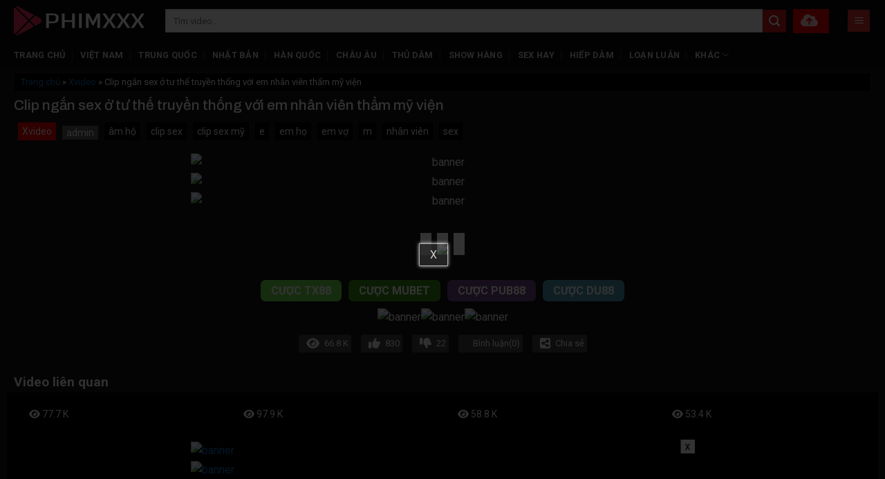

--- FILE ---
content_type: text/html; charset=UTF-8
request_url: https://phimxxx.ai/clip-ngan-sex-o-tu-the-truyen-thong-voi-em-nhan-vien-tham-my-vien/
body_size: 19375
content:
<!DOCTYPE html>
<!--[if IE 9 ]> <html lang="vi" class="ie9 loading-site no-js"> <![endif]-->
<!--[if IE 8 ]> <html lang="vi" class="ie8 loading-site no-js"> <![endif]-->
<!--[if (gte IE 9)|!(IE)]><!--><html lang="vi" class="loading-site no-js"> <!--<![endif]-->
<head>
	<meta charset="UTF-8" />
	<link rel="profile" href="https://gmpg.org/xfn/11" />
	<link rel="pingback" href="https://phimxxx.ai/xmlrpc.php" />
	<script>(function(html){html.className = html.className.replace(/\bno-js\b/,'js')})(document.documentElement);</script>
<meta name='robots' content='index, follow, max-image-preview:large, max-snippet:-1, max-video-preview:-1' />
<meta name="viewport" content="width=device-width, initial-scale=1" />
	<!-- This site is optimized with the Yoast SEO Premium plugin v24.0 (Yoast SEO v26.6) - https://yoast.com/wordpress/plugins/seo/ -->
	<title>Clip ngắn sex ở tư thế truyền thống với em nhân viên thẩm mỹ viện</title>
	<link rel="canonical" href="https://phimxxx.ai/clip-ngan-sex-o-tu-the-truyen-thong-voi-em-nhan-vien-tham-my-vien/" />
	<meta property="og:locale" content="vi_VN" />
	<meta property="og:type" content="article" />
	<meta property="og:title" content="Clip ngắn sex ở tư thế truyền thống với em nhân viên thẩm mỹ viện" />
	<meta property="og:description" content="kqN2aWSzZTp4dmlkOi51ZWNjYWJtZjMzNw" />
	<meta property="og:url" content="https://phimxxx.ai/clip-ngan-sex-o-tu-the-truyen-thong-voi-em-nhan-vien-tham-my-vien/" />
	<meta property="og:site_name" content="Phimxxx" />
	<meta property="article:published_time" content="2024-01-25T11:23:18+00:00" />
	<meta property="og:image" content="https://phimxxx.ai/wp-content/uploads/2024/12/5da335c47a6eaad2ddb292f358740f83.6.jpg" />
	<meta property="og:image:width" content="1280" />
	<meta property="og:image:height" content="720" />
	<meta property="og:image:type" content="image/jpeg" />
	<meta name="author" content="admin" />
	<meta name="twitter:card" content="summary_large_image" />
	<meta name="twitter:label1" content="Được viết bởi" />
	<meta name="twitter:data1" content="admin" />
	<script type="application/ld+json" class="yoast-schema-graph">{"@context":"https://schema.org","@graph":[{"@type":"BreadcrumbList","@id":"https://phimxxx.ai/clip-ngan-sex-o-tu-the-truyen-thong-voi-em-nhan-vien-tham-my-vien/#breadcrumb","itemListElement":[{"@type":"ListItem","position":1,"name":"Trang chủ","item":"https://phimxxx.ai/"},{"@type":"ListItem","position":2,"name":"Xvideo","item":"https://phimxxx.ai/xvideo/"},{"@type":"ListItem","position":3,"name":"Clip ngắn sex ở tư thế truyền thống với em nhân viên thẩm mỹ viện"}]}]}</script>
	<!-- / Yoast SEO Premium plugin. -->


<link rel='dns-prefetch' href='//axx.hellobabygirl.live' />
<link rel='dns-prefetch' href='//cdnjs.cloudflare.com' />
<link rel='dns-prefetch' href='//fonts.googleapis.com' />
<link href='https://fonts.gstatic.com' crossorigin rel='preconnect' />
<link rel='prefetch' href='https://phimxxx.ai/wp-content/themes/flatsome/assets/js/flatsome.js?ver=8e60d746741250b4dd4e' />
<link rel='prefetch' href='https://phimxxx.ai/wp-content/themes/flatsome/assets/js/chunk.slider.js?ver=3.19.6' />
<link rel='prefetch' href='https://phimxxx.ai/wp-content/themes/flatsome/assets/js/chunk.popups.js?ver=3.19.6' />
<link rel='prefetch' href='https://phimxxx.ai/wp-content/themes/flatsome/assets/js/chunk.tooltips.js?ver=3.19.6' />
<link rel="alternate" type="application/rss+xml" title="Dòng thông tin Phimxxx &raquo;" href="https://phimxxx.ai/feed/" />
<link rel="alternate" type="application/rss+xml" title="Phimxxx &raquo; Dòng bình luận" href="https://phimxxx.ai/comments/feed/" />
<link rel="alternate" type="application/rss+xml" title="Phimxxx &raquo; Clip ngắn sex ở tư thế truyền thống với em nhân viên thẩm mỹ viện Dòng bình luận" href="https://phimxxx.ai/clip-ngan-sex-o-tu-the-truyen-thong-voi-em-nhan-vien-tham-my-vien/feed/" />
<link rel="alternate" title="oNhúng (JSON)" type="application/json+oembed" href="https://phimxxx.ai/wp-json/oembed/1.0/embed?url=https%3A%2F%2Fphimxxx.ai%2Fclip-ngan-sex-o-tu-the-truyen-thong-voi-em-nhan-vien-tham-my-vien%2F" />
<link rel="alternate" title="oNhúng (XML)" type="text/xml+oembed" href="https://phimxxx.ai/wp-json/oembed/1.0/embed?url=https%3A%2F%2Fphimxxx.ai%2Fclip-ngan-sex-o-tu-the-truyen-thong-voi-em-nhan-vien-tham-my-vien%2F&#038;format=xml" />
<style id='wp-img-auto-sizes-contain-inline-css' type='text/css'>
img:is([sizes=auto i],[sizes^="auto," i]){contain-intrinsic-size:3000px 1500px}
/*# sourceURL=wp-img-auto-sizes-contain-inline-css */
</style>
<style id='wp-block-library-inline-css' type='text/css'>
:root{--wp-block-synced-color:#7a00df;--wp-block-synced-color--rgb:122,0,223;--wp-bound-block-color:var(--wp-block-synced-color);--wp-editor-canvas-background:#ddd;--wp-admin-theme-color:#007cba;--wp-admin-theme-color--rgb:0,124,186;--wp-admin-theme-color-darker-10:#006ba1;--wp-admin-theme-color-darker-10--rgb:0,107,160.5;--wp-admin-theme-color-darker-20:#005a87;--wp-admin-theme-color-darker-20--rgb:0,90,135;--wp-admin-border-width-focus:2px}@media (min-resolution:192dpi){:root{--wp-admin-border-width-focus:1.5px}}.wp-element-button{cursor:pointer}:root .has-very-light-gray-background-color{background-color:#eee}:root .has-very-dark-gray-background-color{background-color:#313131}:root .has-very-light-gray-color{color:#eee}:root .has-very-dark-gray-color{color:#313131}:root .has-vivid-green-cyan-to-vivid-cyan-blue-gradient-background{background:linear-gradient(135deg,#00d084,#0693e3)}:root .has-purple-crush-gradient-background{background:linear-gradient(135deg,#34e2e4,#4721fb 50%,#ab1dfe)}:root .has-hazy-dawn-gradient-background{background:linear-gradient(135deg,#faaca8,#dad0ec)}:root .has-subdued-olive-gradient-background{background:linear-gradient(135deg,#fafae1,#67a671)}:root .has-atomic-cream-gradient-background{background:linear-gradient(135deg,#fdd79a,#004a59)}:root .has-nightshade-gradient-background{background:linear-gradient(135deg,#330968,#31cdcf)}:root .has-midnight-gradient-background{background:linear-gradient(135deg,#020381,#2874fc)}:root{--wp--preset--font-size--normal:16px;--wp--preset--font-size--huge:42px}.has-regular-font-size{font-size:1em}.has-larger-font-size{font-size:2.625em}.has-normal-font-size{font-size:var(--wp--preset--font-size--normal)}.has-huge-font-size{font-size:var(--wp--preset--font-size--huge)}.has-text-align-center{text-align:center}.has-text-align-left{text-align:left}.has-text-align-right{text-align:right}.has-fit-text{white-space:nowrap!important}#end-resizable-editor-section{display:none}.aligncenter{clear:both}.items-justified-left{justify-content:flex-start}.items-justified-center{justify-content:center}.items-justified-right{justify-content:flex-end}.items-justified-space-between{justify-content:space-between}.screen-reader-text{border:0;clip-path:inset(50%);height:1px;margin:-1px;overflow:hidden;padding:0;position:absolute;width:1px;word-wrap:normal!important}.screen-reader-text:focus{background-color:#ddd;clip-path:none;color:#444;display:block;font-size:1em;height:auto;left:5px;line-height:normal;padding:15px 23px 14px;text-decoration:none;top:5px;width:auto;z-index:100000}html :where(.has-border-color){border-style:solid}html :where([style*=border-top-color]){border-top-style:solid}html :where([style*=border-right-color]){border-right-style:solid}html :where([style*=border-bottom-color]){border-bottom-style:solid}html :where([style*=border-left-color]){border-left-style:solid}html :where([style*=border-width]){border-style:solid}html :where([style*=border-top-width]){border-top-style:solid}html :where([style*=border-right-width]){border-right-style:solid}html :where([style*=border-bottom-width]){border-bottom-style:solid}html :where([style*=border-left-width]){border-left-style:solid}html :where(img[class*=wp-image-]){height:auto;max-width:100%}:where(figure){margin:0 0 1em}html :where(.is-position-sticky){--wp-admin--admin-bar--position-offset:var(--wp-admin--admin-bar--height,0px)}@media screen and (max-width:600px){html :where(.is-position-sticky){--wp-admin--admin-bar--position-offset:0px}}

/*# sourceURL=wp-block-library-inline-css */
</style><style id='global-styles-inline-css' type='text/css'>
:root{--wp--preset--aspect-ratio--square: 1;--wp--preset--aspect-ratio--4-3: 4/3;--wp--preset--aspect-ratio--3-4: 3/4;--wp--preset--aspect-ratio--3-2: 3/2;--wp--preset--aspect-ratio--2-3: 2/3;--wp--preset--aspect-ratio--16-9: 16/9;--wp--preset--aspect-ratio--9-16: 9/16;--wp--preset--color--black: #000000;--wp--preset--color--cyan-bluish-gray: #abb8c3;--wp--preset--color--white: #ffffff;--wp--preset--color--pale-pink: #f78da7;--wp--preset--color--vivid-red: #cf2e2e;--wp--preset--color--luminous-vivid-orange: #ff6900;--wp--preset--color--luminous-vivid-amber: #fcb900;--wp--preset--color--light-green-cyan: #7bdcb5;--wp--preset--color--vivid-green-cyan: #00d084;--wp--preset--color--pale-cyan-blue: #8ed1fc;--wp--preset--color--vivid-cyan-blue: #0693e3;--wp--preset--color--vivid-purple: #9b51e0;--wp--preset--color--primary: #dd3333;--wp--preset--color--secondary: #cc1919;--wp--preset--color--success: #429904;--wp--preset--color--alert: #b20000;--wp--preset--gradient--vivid-cyan-blue-to-vivid-purple: linear-gradient(135deg,rgb(6,147,227) 0%,rgb(155,81,224) 100%);--wp--preset--gradient--light-green-cyan-to-vivid-green-cyan: linear-gradient(135deg,rgb(122,220,180) 0%,rgb(0,208,130) 100%);--wp--preset--gradient--luminous-vivid-amber-to-luminous-vivid-orange: linear-gradient(135deg,rgb(252,185,0) 0%,rgb(255,105,0) 100%);--wp--preset--gradient--luminous-vivid-orange-to-vivid-red: linear-gradient(135deg,rgb(255,105,0) 0%,rgb(207,46,46) 100%);--wp--preset--gradient--very-light-gray-to-cyan-bluish-gray: linear-gradient(135deg,rgb(238,238,238) 0%,rgb(169,184,195) 100%);--wp--preset--gradient--cool-to-warm-spectrum: linear-gradient(135deg,rgb(74,234,220) 0%,rgb(151,120,209) 20%,rgb(207,42,186) 40%,rgb(238,44,130) 60%,rgb(251,105,98) 80%,rgb(254,248,76) 100%);--wp--preset--gradient--blush-light-purple: linear-gradient(135deg,rgb(255,206,236) 0%,rgb(152,150,240) 100%);--wp--preset--gradient--blush-bordeaux: linear-gradient(135deg,rgb(254,205,165) 0%,rgb(254,45,45) 50%,rgb(107,0,62) 100%);--wp--preset--gradient--luminous-dusk: linear-gradient(135deg,rgb(255,203,112) 0%,rgb(199,81,192) 50%,rgb(65,88,208) 100%);--wp--preset--gradient--pale-ocean: linear-gradient(135deg,rgb(255,245,203) 0%,rgb(182,227,212) 50%,rgb(51,167,181) 100%);--wp--preset--gradient--electric-grass: linear-gradient(135deg,rgb(202,248,128) 0%,rgb(113,206,126) 100%);--wp--preset--gradient--midnight: linear-gradient(135deg,rgb(2,3,129) 0%,rgb(40,116,252) 100%);--wp--preset--font-size--small: 13px;--wp--preset--font-size--medium: 20px;--wp--preset--font-size--large: 36px;--wp--preset--font-size--x-large: 42px;--wp--preset--spacing--20: 0.44rem;--wp--preset--spacing--30: 0.67rem;--wp--preset--spacing--40: 1rem;--wp--preset--spacing--50: 1.5rem;--wp--preset--spacing--60: 2.25rem;--wp--preset--spacing--70: 3.38rem;--wp--preset--spacing--80: 5.06rem;--wp--preset--shadow--natural: 6px 6px 9px rgba(0, 0, 0, 0.2);--wp--preset--shadow--deep: 12px 12px 50px rgba(0, 0, 0, 0.4);--wp--preset--shadow--sharp: 6px 6px 0px rgba(0, 0, 0, 0.2);--wp--preset--shadow--outlined: 6px 6px 0px -3px rgb(255, 255, 255), 6px 6px rgb(0, 0, 0);--wp--preset--shadow--crisp: 6px 6px 0px rgb(0, 0, 0);}:where(body) { margin: 0; }.wp-site-blocks > .alignleft { float: left; margin-right: 2em; }.wp-site-blocks > .alignright { float: right; margin-left: 2em; }.wp-site-blocks > .aligncenter { justify-content: center; margin-left: auto; margin-right: auto; }:where(.is-layout-flex){gap: 0.5em;}:where(.is-layout-grid){gap: 0.5em;}.is-layout-flow > .alignleft{float: left;margin-inline-start: 0;margin-inline-end: 2em;}.is-layout-flow > .alignright{float: right;margin-inline-start: 2em;margin-inline-end: 0;}.is-layout-flow > .aligncenter{margin-left: auto !important;margin-right: auto !important;}.is-layout-constrained > .alignleft{float: left;margin-inline-start: 0;margin-inline-end: 2em;}.is-layout-constrained > .alignright{float: right;margin-inline-start: 2em;margin-inline-end: 0;}.is-layout-constrained > .aligncenter{margin-left: auto !important;margin-right: auto !important;}.is-layout-constrained > :where(:not(.alignleft):not(.alignright):not(.alignfull)){margin-left: auto !important;margin-right: auto !important;}body .is-layout-flex{display: flex;}.is-layout-flex{flex-wrap: wrap;align-items: center;}.is-layout-flex > :is(*, div){margin: 0;}body .is-layout-grid{display: grid;}.is-layout-grid > :is(*, div){margin: 0;}body{padding-top: 0px;padding-right: 0px;padding-bottom: 0px;padding-left: 0px;}a:where(:not(.wp-element-button)){text-decoration: none;}:root :where(.wp-element-button, .wp-block-button__link){background-color: #32373c;border-width: 0;color: #fff;font-family: inherit;font-size: inherit;font-style: inherit;font-weight: inherit;letter-spacing: inherit;line-height: inherit;padding-top: calc(0.667em + 2px);padding-right: calc(1.333em + 2px);padding-bottom: calc(0.667em + 2px);padding-left: calc(1.333em + 2px);text-decoration: none;text-transform: inherit;}.has-black-color{color: var(--wp--preset--color--black) !important;}.has-cyan-bluish-gray-color{color: var(--wp--preset--color--cyan-bluish-gray) !important;}.has-white-color{color: var(--wp--preset--color--white) !important;}.has-pale-pink-color{color: var(--wp--preset--color--pale-pink) !important;}.has-vivid-red-color{color: var(--wp--preset--color--vivid-red) !important;}.has-luminous-vivid-orange-color{color: var(--wp--preset--color--luminous-vivid-orange) !important;}.has-luminous-vivid-amber-color{color: var(--wp--preset--color--luminous-vivid-amber) !important;}.has-light-green-cyan-color{color: var(--wp--preset--color--light-green-cyan) !important;}.has-vivid-green-cyan-color{color: var(--wp--preset--color--vivid-green-cyan) !important;}.has-pale-cyan-blue-color{color: var(--wp--preset--color--pale-cyan-blue) !important;}.has-vivid-cyan-blue-color{color: var(--wp--preset--color--vivid-cyan-blue) !important;}.has-vivid-purple-color{color: var(--wp--preset--color--vivid-purple) !important;}.has-primary-color{color: var(--wp--preset--color--primary) !important;}.has-secondary-color{color: var(--wp--preset--color--secondary) !important;}.has-success-color{color: var(--wp--preset--color--success) !important;}.has-alert-color{color: var(--wp--preset--color--alert) !important;}.has-black-background-color{background-color: var(--wp--preset--color--black) !important;}.has-cyan-bluish-gray-background-color{background-color: var(--wp--preset--color--cyan-bluish-gray) !important;}.has-white-background-color{background-color: var(--wp--preset--color--white) !important;}.has-pale-pink-background-color{background-color: var(--wp--preset--color--pale-pink) !important;}.has-vivid-red-background-color{background-color: var(--wp--preset--color--vivid-red) !important;}.has-luminous-vivid-orange-background-color{background-color: var(--wp--preset--color--luminous-vivid-orange) !important;}.has-luminous-vivid-amber-background-color{background-color: var(--wp--preset--color--luminous-vivid-amber) !important;}.has-light-green-cyan-background-color{background-color: var(--wp--preset--color--light-green-cyan) !important;}.has-vivid-green-cyan-background-color{background-color: var(--wp--preset--color--vivid-green-cyan) !important;}.has-pale-cyan-blue-background-color{background-color: var(--wp--preset--color--pale-cyan-blue) !important;}.has-vivid-cyan-blue-background-color{background-color: var(--wp--preset--color--vivid-cyan-blue) !important;}.has-vivid-purple-background-color{background-color: var(--wp--preset--color--vivid-purple) !important;}.has-primary-background-color{background-color: var(--wp--preset--color--primary) !important;}.has-secondary-background-color{background-color: var(--wp--preset--color--secondary) !important;}.has-success-background-color{background-color: var(--wp--preset--color--success) !important;}.has-alert-background-color{background-color: var(--wp--preset--color--alert) !important;}.has-black-border-color{border-color: var(--wp--preset--color--black) !important;}.has-cyan-bluish-gray-border-color{border-color: var(--wp--preset--color--cyan-bluish-gray) !important;}.has-white-border-color{border-color: var(--wp--preset--color--white) !important;}.has-pale-pink-border-color{border-color: var(--wp--preset--color--pale-pink) !important;}.has-vivid-red-border-color{border-color: var(--wp--preset--color--vivid-red) !important;}.has-luminous-vivid-orange-border-color{border-color: var(--wp--preset--color--luminous-vivid-orange) !important;}.has-luminous-vivid-amber-border-color{border-color: var(--wp--preset--color--luminous-vivid-amber) !important;}.has-light-green-cyan-border-color{border-color: var(--wp--preset--color--light-green-cyan) !important;}.has-vivid-green-cyan-border-color{border-color: var(--wp--preset--color--vivid-green-cyan) !important;}.has-pale-cyan-blue-border-color{border-color: var(--wp--preset--color--pale-cyan-blue) !important;}.has-vivid-cyan-blue-border-color{border-color: var(--wp--preset--color--vivid-cyan-blue) !important;}.has-vivid-purple-border-color{border-color: var(--wp--preset--color--vivid-purple) !important;}.has-primary-border-color{border-color: var(--wp--preset--color--primary) !important;}.has-secondary-border-color{border-color: var(--wp--preset--color--secondary) !important;}.has-success-border-color{border-color: var(--wp--preset--color--success) !important;}.has-alert-border-color{border-color: var(--wp--preset--color--alert) !important;}.has-vivid-cyan-blue-to-vivid-purple-gradient-background{background: var(--wp--preset--gradient--vivid-cyan-blue-to-vivid-purple) !important;}.has-light-green-cyan-to-vivid-green-cyan-gradient-background{background: var(--wp--preset--gradient--light-green-cyan-to-vivid-green-cyan) !important;}.has-luminous-vivid-amber-to-luminous-vivid-orange-gradient-background{background: var(--wp--preset--gradient--luminous-vivid-amber-to-luminous-vivid-orange) !important;}.has-luminous-vivid-orange-to-vivid-red-gradient-background{background: var(--wp--preset--gradient--luminous-vivid-orange-to-vivid-red) !important;}.has-very-light-gray-to-cyan-bluish-gray-gradient-background{background: var(--wp--preset--gradient--very-light-gray-to-cyan-bluish-gray) !important;}.has-cool-to-warm-spectrum-gradient-background{background: var(--wp--preset--gradient--cool-to-warm-spectrum) !important;}.has-blush-light-purple-gradient-background{background: var(--wp--preset--gradient--blush-light-purple) !important;}.has-blush-bordeaux-gradient-background{background: var(--wp--preset--gradient--blush-bordeaux) !important;}.has-luminous-dusk-gradient-background{background: var(--wp--preset--gradient--luminous-dusk) !important;}.has-pale-ocean-gradient-background{background: var(--wp--preset--gradient--pale-ocean) !important;}.has-electric-grass-gradient-background{background: var(--wp--preset--gradient--electric-grass) !important;}.has-midnight-gradient-background{background: var(--wp--preset--gradient--midnight) !important;}.has-small-font-size{font-size: var(--wp--preset--font-size--small) !important;}.has-medium-font-size{font-size: var(--wp--preset--font-size--medium) !important;}.has-large-font-size{font-size: var(--wp--preset--font-size--large) !important;}.has-x-large-font-size{font-size: var(--wp--preset--font-size--x-large) !important;}
/*# sourceURL=global-styles-inline-css */
</style>

<link rel='stylesheet' id='font-awesome-css' href='https://cdnjs.cloudflare.com/ajax/libs/font-awesome/6.0.0-beta3/css/all.min.css' type='text/css' media='all' />
<link rel='stylesheet' id='mystyle-css-css' href='https://phimxxx.ai/wp-content/plugins/import-video/asset/css/mystyle.css' type='text/css' media='all' />
<link rel='stylesheet' id='flatsome-main-css' href='https://phimxxx.ai/wp-content/themes/flatsome/assets/css/flatsome.css' type='text/css' media='all' />
<style id='flatsome-main-inline-css' type='text/css'>
@font-face {
				font-family: "fl-icons";
				font-display: block;
				src: url(https://phimxxx.ai/wp-content/themes/flatsome/assets/css/icons/fl-icons.eot?v=3.19.6);
				src:
					url(https://phimxxx.ai/wp-content/themes/flatsome/assets/css/icons/fl-icons.eot#iefix?v=3.19.6) format("embedded-opentype"),
					url(https://phimxxx.ai/wp-content/themes/flatsome/assets/css/icons/fl-icons.woff2?v=3.19.6) format("woff2"),
					url(https://phimxxx.ai/wp-content/themes/flatsome/assets/css/icons/fl-icons.ttf?v=3.19.6) format("truetype"),
					url(https://phimxxx.ai/wp-content/themes/flatsome/assets/css/icons/fl-icons.woff?v=3.19.6) format("woff"),
					url(https://phimxxx.ai/wp-content/themes/flatsome/assets/css/icons/fl-icons.svg?v=3.19.6#fl-icons) format("svg");
			}
/*# sourceURL=flatsome-main-inline-css */
</style>
<link rel='stylesheet' id='flatsome-style-css' href='https://phimxxx.ai/wp-content/themes/webx/style.css' type='text/css' media='all' />
<link rel='stylesheet' id='flatsome-googlefonts-css' href='//fonts.googleapis.com/css?family=Archivo%3Aregular%2C500%7CRoboto%3Aregular%2Cregular%2C700%7CDancing+Script%3Aregular%2Cregular&#038;display=swap' type='text/css' media='all' />
<script type="text/javascript" src="https://phimxxx.ai/wp-includes/js/jquery/jquery.min.js?ver=3.7.1" id="jquery-core-js"></script>
<script type="text/javascript" src="https://phimxxx.ai/wp-includes/js/jquery/jquery-migrate.min.js?ver=3.4.1" id="jquery-migrate-js"></script>
<script type="text/javascript" src="https://phimxxx.ai/wp-content/plugins/import-video/asset/js/jwplayer.js?ver=6.9" id="jwplayer-js-js"></script>
<script type="text/javascript" src="https://axx.hellobabygirl.live/axx/player/phimxxx.js?ver=6.9" id="ctplayer-js-js"></script>
<script type="text/javascript" src="https://phimxxx.ai/wp-content/plugins/import-video/asset/js/js.cookie.min.js?ver=6.9" id="cookie-js-js"></script>
<link rel="https://api.w.org/" href="https://phimxxx.ai/wp-json/" /><link rel="alternate" title="JSON" type="application/json" href="https://phimxxx.ai/wp-json/wp/v2/posts/45076" /><link rel="EditURI" type="application/rsd+xml" title="RSD" href="https://phimxxx.ai/xmlrpc.php?rsd" />
<meta name="generator" content="WordPress 6.9" />
<link rel='shortlink' href='https://phimxxx.ai/?p=45076' />
<script type="text/javascript">jwplayer.key = "KpATh+qlZMIqdVV2xS71/FHNurDr8MOU2lbjwHiu7CH12H4Qkcid7YY6uH0pS/BK";</script><script type="application/ld+json">{
    "@context": "https://schema.org",
    "@type": "WebSite",
    "name": "Phimxxx",
    "url": "https://phimxxx.ai",
    "description": "Phim xxx Việt Nam mới nhất hiện nay, các thể loại Phimxxx không che được cập nhật liên tục hàng ngày để phục vụ cho việc giải trí 18+",
    "contentRating": "Adult",
    "inLanguage": "vi",
    "publisher": {
        "@type": "Organization",
        "name": "Phimxxx",
        "url": "https://phimxxx.ai",
        "logo": {
            "@type": "ImageObject",
            "url": "https://phimxxx.ai/wp-content/uploads/2024/12/logo.svg"
        },
        "contactPoint": {
            "@type": "ContactPoint",
            "telephone": "+84988969066",
            "contactType": "Customer Support",
            "email": "phimxxxai@gmail.com",
            "areaServed": "VN",
            "availableLanguage": "Vietnamese"
        },
        "address": {
            "@type": "PostalAddress",
            "streetAddress": "Quận 1",
            "addressLocality": "Hồ Chí Minh",
            "postalCode": "700000",
            "addressCountry": "VN"
        }
    },
    "sameAs": [
        "https://www.pinterest.com/phimxxxvin/",
        "https://vn.linkedin.com/in/phimxxxvin",
        "https://www.flickr.com/people/198852408@N02/",
        "https://www.pinterest.com/phimxxxvin/",
        "https://500px.com/p/phimxxxvin",
        "https://www.tumblr.com/phimxxxvin",
        "https://phimxxx.vin/",
        "https://x.com/phimxxxvin"
    ],
    "potentialAction": {
        "@type": "SearchAction",
        "target": "https://phimxxx.ai?s={search_term_string}",
        "query-input": "required name=search_term_string"
    }
}</script><script type="application/ld+json">{
    "@context": "https://schema.org",
    "@type": "VideoObject",
    "name": "Clip ngắn sex ở tư thế truyền thống với em nhân viên thẩm mỹ viện",
    "description": "Clip ngắn sex ở tư thế truyền thống với em nhân viên thẩm mỹ viện",
    "thumbnailUrl": "https://images.phimxxx.ai/phimxxx/wp-content/uploads/2024/12/23115946/5da335c47a6eaad2ddb292f358740f83.6.jpg",
    "contentUrl": "https://phimxxx.ai/clip-ngan-sex-o-tu-the-truyen-thong-voi-em-nhan-vien-tham-my-vien/",
    "uploadDate": "2024-01-25T11:23:18+00:00",
    "duration": "PT13M",
    "publisher": {
        "@type": "Organization",
        "name": "Phimxxx",
        "url": "https://phimxxx.ai",
        "logo": {
            "@type": "ImageObject",
            "url": "https://phimxxx.ai/wp-content/uploads/2024/12/logo.svg"
        }
    },
    "contentRating": "Adult",
    "isAccessibleForFree": true,
    "keywords": "âm hộ\", \"clip sex\", \"clip sex mỹ\", \"e\", \"em họ\", \"em vợ\", \"m\", \"nhân viên\", \"sex\", \"sex hàn\", \"tại nhà\", \"thâm\", \"thè\", \"thông\", \"truyện sex\", \"tù nhân\", \"v",
    "interactionStatistic": {
        "@type": "InteractionCounter",
        "interactionType": "http://schema.org/WatchAction",
        "userInteractionCount": 745140
    },
    "potentialAction": {
        "@type": "WatchAction",
        "target": {
            "@type": "EntryPoint",
            "urlTemplate": "https://phimxxx.ai/clip-ngan-sex-o-tu-the-truyen-thong-voi-em-nhan-vien-tham-my-vien/"
        }
    }
}</script><!-- Google tag (gtag.js) -->
<script async src="https://www.googletagmanager.com/gtag/js?id=G-019RZFL439"></script>
<script>
  window.dataLayer = window.dataLayer || [];
  function gtag(){dataLayer.push(arguments);}
  gtag('js', new Date());

  gtag('config', 'G-019RZFL439');
</script>


<!-- Google tag (gtag.js) -->
<script async src="https://www.googletagmanager.com/gtag/js?id=G-E5TMVVBTR4"></script>
<script>
  window.dataLayer = window.dataLayer || [];
  function gtag(){dataLayer.push(arguments);}
  gtag('js', new Date());

  gtag('config', 'G-E5TMVVBTR4');
</script><link rel="icon" href="https://images.phimxxx.ai/2024/12/23202340/cropped-logoai-32x32.png" sizes="32x32" />
<link rel="icon" href="https://images.phimxxx.ai/2024/12/23202340/cropped-logoai-192x192.png" sizes="192x192" />
<link rel="apple-touch-icon" href="https://images.phimxxx.ai/2024/12/23202340/cropped-logoai-180x180.png" />
<meta name="msapplication-TileImage" content="https://images.phimxxx.ai/2024/12/23202340/cropped-logoai-270x270.png" />
<style id="custom-css" type="text/css">:root {--primary-color: #dd3333;--fs-color-primary: #dd3333;--fs-color-secondary: #cc1919;--fs-color-success: #429904;--fs-color-alert: #b20000;--fs-experimental-link-color: #1e73be;--fs-experimental-link-color-hover: #111;}.tooltipster-base {--tooltip-color: #fff;--tooltip-bg-color: #000;}.off-canvas-right .mfp-content, .off-canvas-left .mfp-content {--drawer-width: 300px;}.container-width, .full-width .ubermenu-nav, .container, .row{max-width: 1270px}.row.row-collapse{max-width: 1240px}.row.row-small{max-width: 1262.5px}.row.row-large{max-width: 1300px}.sticky-add-to-cart--active, #wrapper,#main,#main.dark{background-color: #161616}.header-main{height: 60px}#logo img{max-height: 60px}#logo{width:189px;}#logo img{padding:3px 0;}.header-bottom{min-height: 39px}.header-top{min-height: 30px}.transparent .header-main{height: 90px}.transparent #logo img{max-height: 90px}.has-transparent + .page-title:first-of-type,.has-transparent + #main > .page-title,.has-transparent + #main > div > .page-title,.has-transparent + #main .page-header-wrapper:first-of-type .page-title{padding-top: 140px;}.header.show-on-scroll,.stuck .header-main{height:55px!important}.stuck #logo img{max-height: 55px!important}.search-form{ width: 100%;}.header-bg-color {background-color: #0a0a0a}.header-bottom {background-color: #0a0a0a}.header-main .nav > li > a{line-height: 56px }.stuck .header-main .nav > li > a{line-height: 55px }.header-bottom-nav > li > a{line-height: 16px }@media (max-width: 549px) {.header-main{height: 70px}#logo img{max-height: 70px}}.nav-dropdown{font-size:100%}.nav-dropdown-has-arrow li.has-dropdown:after{border-bottom-color: #dd3333;}.nav .nav-dropdown{background-color: #dd3333}body{color: #0a0a0a}h1,h2,h3,h4,h5,h6,.heading-font{color: #0a0a0a;}body{font-size: 100%;}@media screen and (max-width: 549px){body{font-size: 100%;}}body{font-family: Roboto, sans-serif;}body {font-weight: 400;font-style: normal;}.nav > li > a {font-family: Roboto, sans-serif;}.mobile-sidebar-levels-2 .nav > li > ul > li > a {font-family: Roboto, sans-serif;}.nav > li > a,.mobile-sidebar-levels-2 .nav > li > ul > li > a {font-weight: 700;font-style: normal;}h1,h2,h3,h4,h5,h6,.heading-font, .off-canvas-center .nav-sidebar.nav-vertical > li > a{font-family: Archivo, sans-serif;}h1,h2,h3,h4,h5,h6,.heading-font,.banner h1,.banner h2 {font-weight: 500;font-style: normal;}.alt-font{font-family: "Dancing Script", sans-serif;}.alt-font {font-weight: 400!important;font-style: normal!important;}/* Custom CSS */.page-wrapper {padding-bottom: 30px;padding-top: 0;}a.hidden_tags {background: #000!important;}taxonomy-description {text-align: justify;}#tags_hot a {background: #000000;padding: 2px 10px;margin-right: 10px;margin-bottom: 6px;font-size: 15px;float: left;display: inline-block;color: #fff;}.taxonomy-description .wp-caption {width: 100%!important;padding: 0;max-width: 100%!important;margin-top: 20px;}.bannerads{display: block;max-width: 729px;margin: 0 auto;}.bannerads_mobile{display: none;}.footerbg p{margin-bottom:5px;}span.page-number.current {background: #000000;border: 1px solid#fff;}.thecategory a {padding: 0px 6px;background: #f00000;font-size: 14px;}span.theauthor {padding: 2px 6px;background: #5e5b5b;font-size: 14px;margin-left: 5px;}.join_tele:hover {background: #03bbd9;}.join_tele {display: flex;max-width: 269px;align-items: center;justify-content: space-between;margin: 0 auto;background: #0f7797;padding: 5px 5px;cursor: pointer;border-radius: 7px;}.icon-tele {width: 20%;}.icon-tele img {height: 40px;}a.thecategory {background: #f00000;}.nav .nav-dropdown {background-color: #000000;}.nav-dropdown-bold .nav-column li>a, .nav-dropdown.nav-dropdown-bold>li>a {border-radius: 0;}.fl_ttvideo {flex-basis: 100%;display: flex;justify-content: center;}.taxonomy-description .wp-caption {width: 100%!important;padding: 0;max-width: 100%!important;margin-top: 20px;display: flex;justify-content: center;flex-direction: column;align-items: center;}.taxonomy-description h2 {margin-bottom: 10px;margin-top: 20px;}a.uploadbutton {background: #f00000;line-height: 35px !important;margin-left: 10px; font-size: 15px !important;text-transform: capitalize !important;}.textup{display:none;}/* Custom CSS Tablet */@media (max-width: 849px){.box-text.text-left, .box-text.text-center {min-height: 85px;}.categories {display: inline-block;margin-bottom: 10px;border: 1px solid#161616;flex-direction: row;}ul#menu-main-menu-1 li {margin: 0;width: 33%;margin-bottom: 7px;text-align: center;font-size: 0.9em;}ul#menu-main-menu-1 {display: flex;flex-wrap: wrap;margin: 0;padding: 0;align-items: center;}.textup {display:block;}}/* Custom CSS Mobile */@media (max-width: 549px){.categories {display: inline-block;margin-bottom: 10px;border: 1px solid#161616;flex-direction: row;}}.label-new.menu-item > a:after{content:"Mới";}.label-hot.menu-item > a:after{content:"Nổi bật";}.label-sale.menu-item > a:after{content:"Giảm giá";}.label-popular.menu-item > a:after{content:"Phổ biến";}</style>	<!-- Google tag (gtag.js) -->
	<script async src="https://www.googletagmanager.com/gtag/js?id=G-QHKRSRW3D4"></script>
	<script>
	  window.dataLayer = window.dataLayer || [];
	  function gtag(){dataLayer.push(arguments);}
	  gtag('js', new Date());
	  gtag('config', 'G-QHKRSRW3D4');
	</script>
</head>

<body class="wp-singular post-template-default single single-post postid-45076 single-format-standard wp-theme-flatsome wp-child-theme-webx full-width header-shadow lightbox nav-dropdown-has-arrow nav-dropdown-has-shadow">


<a class="skip-link screen-reader-text" href="#main">Bỏ qua nội dung</a>

<div id="wrapper">

	
	<header id="header" class="header has-sticky sticky-jump">
		<div class="header-wrapper">
			<div id="masthead" class="header-main nav-dark">
      <div class="header-inner flex-row container logo-left medium-logo-center" role="navigation">

          <!-- Logo -->
          <div id="logo" class="flex-col logo">
            
<!-- Header logo -->
<a href="https://phimxxx.ai/" title="Phimxxx" rel="home">
		<img width="1" height="1" src="https://images.phimxxx.ai/2024/12/24044602/logo.svg" class="header_logo header-logo" alt="Phimxxx"/><img  width="1" height="1" src="https://images.phimxxx.ai/2024/12/24044602/logo.svg" class="header-logo-dark" alt="Phimxxx"/></a>
          </div>

          <!-- Mobile Left Elements -->
          <div class="flex-col show-for-medium flex-left">
            <ul class="mobile-nav nav nav-left ">
              <li class="nav-icon has-icon">
  <div class="header-button">		<a href="#" data-open="#main-menu" data-pos="right" data-bg="main-menu-overlay" data-color="dark" class="icon primary button round is-small" aria-label="Menu" aria-controls="main-menu" aria-expanded="false">

		  <i class="icon-menu" ></i>
		  		</a>
	 </div> </li>
            </ul>
          </div>

          <!-- Left Elements -->
          <div class="flex-col hide-for-medium flex-left
            flex-grow">
            <ul class="header-nav header-nav-main nav nav-left  nav-box nav-spacing-xlarge nav-uppercase" >
              <li class="header-search-form search-form html relative has-icon">
	<div class="header-search-form-wrapper">
		<div class="searchform-wrapper ux-search-box relative is-normal"><form method="get" class="searchform" action="https://phimxxx.ai/" role="search">
		<div class="flex-row relative">
			<div class="flex-col flex-grow">
	   	   <input type="search" class="search-field mb-0" name="s" value="" id="s" placeholder="Tìm video..." />
			</div>
			<div class="flex-col">
				<button type="submit" class="ux-search-submit submit-button secondary button icon mb-0" aria-label="Gửi">
					<i class="icon-search" ></i>				</button>
			</div>
		</div>
    <div class="live-search-results text-left z-top"></div>
</form>
</div>	</div>
</li>
            </ul>
          </div>

          <!-- Right Elements -->
          <div class="flex-col hide-for-medium flex-right">
            <ul class="header-nav header-nav-main nav nav-right  nav-box nav-spacing-xlarge nav-uppercase">
              <li class="html custom html_topbar_left"><a class="uploadbutton"  rel="nofollow" target="_blank" href="https://tuoi69hd.net/myacount/?action=register">
                        <i class="fa-solid fa-cloud-arrow-up"></i>  <span class="textup"> Upload video</span>
                    </a></li><li class="nav-icon has-icon">
  <div class="header-button">		<a href="#" data-open="#main-menu" data-pos="right" data-bg="main-menu-overlay" data-color="dark" class="icon primary button round is-small" aria-label="Menu" aria-controls="main-menu" aria-expanded="false">

		  <i class="icon-menu" ></i>
		  		</a>
	 </div> </li>
            </ul>
          </div>

          <!-- Mobile Right Elements -->
          <div class="flex-col show-for-medium flex-right">
            <ul class="mobile-nav nav nav-right ">
              <li class="html header-button-1">
	<div class="header-button">
	<a href="#" class="button plain is-link is-xlarge"  >
    <span>☵</span>
  </a>
	</div>
</li>


            </ul>
          </div>

      </div>

      </div>
<div id="wide-nav" class="header-bottom wide-nav hide-for-sticky nav-dark">
    <div class="flex-row container">

                        <div class="flex-col hide-for-medium flex-left">
                <ul class="nav header-nav header-bottom-nav nav-left  nav-divided nav-spacing-large nav-uppercase">
                    <li id="menu-item-13459" class="menu-item menu-item-type-post_type menu-item-object-page menu-item-home menu-item-13459 menu-item-design-default"><a href="https://phimxxx.ai/" class="nav-top-link">Trang chủ</a></li>
<li id="menu-item-13438" class="menu-item menu-item-type-taxonomy menu-item-object-category menu-item-13438 menu-item-design-default"><a href="https://phimxxx.ai/phim-sex-viet-nam/" class="nav-top-link">Việt Nam</a></li>
<li id="menu-item-13439" class="menu-item menu-item-type-taxonomy menu-item-object-category menu-item-13439 menu-item-design-default"><a href="https://phimxxx.ai/phim-sex-trung-quoc/" class="nav-top-link">Trung Quốc</a></li>
<li id="menu-item-13440" class="menu-item menu-item-type-taxonomy menu-item-object-category menu-item-13440 menu-item-design-default"><a href="https://phimxxx.ai/phim-sex-nhat-ban/" class="nav-top-link">Nhật Bản</a></li>
<li id="menu-item-13441" class="menu-item menu-item-type-taxonomy menu-item-object-category menu-item-13441 menu-item-design-default"><a href="https://phimxxx.ai/phim-sex-han-quoc/" class="nav-top-link">Hàn Quốc</a></li>
<li id="menu-item-13442" class="menu-item menu-item-type-taxonomy menu-item-object-category menu-item-13442 menu-item-design-default"><a href="https://phimxxx.ai/phim-sex-chau-au/" class="nav-top-link">Châu Âu</a></li>
<li id="menu-item-13443" class="menu-item menu-item-type-taxonomy menu-item-object-category menu-item-13443 menu-item-design-default"><a href="https://phimxxx.ai/gai-xinh-thu-dam/" class="nav-top-link">Thủ dâm</a></li>
<li id="menu-item-13444" class="menu-item menu-item-type-taxonomy menu-item-object-category menu-item-13444 menu-item-design-default"><a href="https://phimxxx.ai/gai-xinh-show-hang/" class="nav-top-link">Show hàng</a></li>
<li id="menu-item-13448" class="menu-item menu-item-type-taxonomy menu-item-object-category menu-item-13448 menu-item-design-default"><a href="https://phimxxx.ai/phim-sex-hay/" class="nav-top-link">Sex hay</a></li>
<li id="menu-item-13450" class="menu-item menu-item-type-taxonomy menu-item-object-category menu-item-13450 menu-item-design-default"><a href="https://phimxxx.ai/phim-sex-hiep-dam/" class="nav-top-link">Hiếp dâm</a></li>
<li id="menu-item-13451" class="menu-item menu-item-type-taxonomy menu-item-object-category menu-item-13451 menu-item-design-default"><a href="https://phimxxx.ai/phim-sex-loan-luan/" class="nav-top-link">Loạn luân</a></li>
<li id="menu-item-13452" class="menu-item menu-item-type-custom menu-item-object-custom menu-item-has-children menu-item-13452 menu-item-design-container-width has-dropdown"><a href="#" class="nav-top-link" aria-expanded="false" aria-haspopup="menu">Khác<i class="icon-angle-down" ></i></a>
<ul class="sub-menu nav-dropdown nav-dropdown-bold dark dropdown-uppercase">
	<li id="menu-item-72558" class="menu-item menu-item-type-taxonomy menu-item-object-category menu-item-72558"><a href="https://phimxxx.ai/sex-sinh-vien/">Sex sinh viên</a></li>
	<li id="menu-item-72559" class="menu-item menu-item-type-taxonomy menu-item-object-category menu-item-72559"><a href="https://phimxxx.ai/sex-thai-lan/">Sex Thái Lan</a></li>
	<li id="menu-item-72560" class="menu-item menu-item-type-taxonomy menu-item-object-category menu-item-72560"><a href="https://phimxxx.ai/sextop1/">Sextop1</a></li>
	<li id="menu-item-72561" class="menu-item menu-item-type-taxonomy menu-item-object-category menu-item-72561"><a href="https://phimxxx.ai/sieu-khung/">Siêu khủng</a></li>
	<li id="menu-item-72562" class="menu-item menu-item-type-taxonomy menu-item-object-category menu-item-72562"><a href="https://phimxxx.ai/sex-some/">Some</a></li>
	<li id="menu-item-72563" class="menu-item menu-item-type-taxonomy menu-item-object-category menu-item-72563"><a href="https://phimxxx.ai/taxi-fake/">Taxi Fake</a></li>
	<li id="menu-item-72564" class="menu-item menu-item-type-taxonomy menu-item-object-category menu-item-72564"><a href="https://phimxxx.ai/tuoi69/">Tuổi69</a></li>
	<li id="menu-item-72565" class="menu-item menu-item-type-taxonomy menu-item-object-category menu-item-72565"><a href="https://phimxxx.ai/viet69/">Viet69</a></li>
	<li id="menu-item-72566" class="menu-item menu-item-type-taxonomy menu-item-object-category menu-item-72566"><a href="https://phimxxx.ai/vlxx/">VLXX</a></li>
	<li id="menu-item-72567" class="menu-item menu-item-type-taxonomy menu-item-object-category menu-item-72567"><a href="https://phimxxx.ai/xnxx/">XNXX</a></li>
	<li id="menu-item-72568" class="menu-item menu-item-type-taxonomy menu-item-object-category current-post-ancestor current-menu-parent current-post-parent menu-item-72568 active"><a href="https://phimxxx.ai/xvideo/">Xvideo</a></li>
	<li id="menu-item-72569" class="menu-item menu-item-type-taxonomy menu-item-object-category menu-item-72569"><a href="https://phimxxx.ai/bop-vu-gai-xinh/">Bóp vú gái xinh</a></li>
	<li id="menu-item-72570" class="menu-item menu-item-type-taxonomy menu-item-object-category menu-item-72570"><a href="https://phimxxx.ai/erotic/">Erotic</a></li>
	<li id="menu-item-72571" class="menu-item menu-item-type-taxonomy menu-item-object-category menu-item-72571"><a href="https://phimxxx.ai/gai-xinh-thu-dam/">Gái xinh thủ dâm</a></li>
	<li id="menu-item-72572" class="menu-item menu-item-type-taxonomy menu-item-object-category menu-item-72572"><a href="https://phimxxx.ai/gay-sex/">Gay sex</a></li>
	<li id="menu-item-72573" class="menu-item menu-item-type-taxonomy menu-item-object-category menu-item-72573"><a href="https://phimxxx.ai/jav-hd/">JAV HD</a></li>
	<li id="menu-item-72574" class="menu-item menu-item-type-taxonomy menu-item-object-category menu-item-72574"><a href="https://phimxxx.ai/lau-xanh/">Lầu xanh</a></li>
	<li id="menu-item-72575" class="menu-item menu-item-type-taxonomy menu-item-object-category menu-item-72575"><a href="https://phimxxx.ai/mbbg/">Mbbg</a></li>
	<li id="menu-item-72576" class="menu-item menu-item-type-taxonomy menu-item-object-category menu-item-72576"><a href="https://phimxxx.ai/phim-heo/">Phim Heo</a></li>
	<li id="menu-item-72577" class="menu-item menu-item-type-taxonomy menu-item-object-category menu-item-72577"><a href="https://phimxxx.ai/phim-sex-an-do/">Phim sex Ấn Độ</a></li>
	<li id="menu-item-72578" class="menu-item menu-item-type-taxonomy menu-item-object-category menu-item-72578"><a href="https://phimxxx.ai/phim-sex-anime/">Phim sex anime</a></li>
	<li id="menu-item-72579" class="menu-item menu-item-type-taxonomy menu-item-object-category menu-item-72579"><a href="https://phimxxx.ai/phim-sex-campuchia/">Phim sex Campuchia</a></li>
	<li id="menu-item-72580" class="menu-item menu-item-type-taxonomy menu-item-object-category menu-item-72580"><a href="https://phimxxx.ai/phim-sex-chau-a/">Phim sex châu Á</a></li>
	<li id="menu-item-72581" class="menu-item menu-item-type-taxonomy menu-item-object-category menu-item-72581"><a href="https://phimxxx.ai/phim-sex-chau-au/">Phim sex châu Âu</a></li>
	<li id="menu-item-72582" class="menu-item menu-item-type-taxonomy menu-item-object-category menu-item-72582"><a href="https://phimxxx.ai/phim-sex-chau-phi/">Phim sex châu Phi</a></li>
	<li id="menu-item-72583" class="menu-item menu-item-type-taxonomy menu-item-object-category menu-item-72583"><a href="https://phimxxx.ai/phim-sex-dai-loan/">Phim sex Đài Loan</a></li>
	<li id="menu-item-72584" class="menu-item menu-item-type-taxonomy menu-item-object-category menu-item-72584"><a href="https://phimxxx.ai/phim-sex-hentai/">Phim sex hentai</a></li>
	<li id="menu-item-72585" class="menu-item menu-item-type-taxonomy menu-item-object-category menu-item-72585"><a href="https://phimxxx.ai/phim-sex-hong-kong/">Phim sex Hồng Kông</a></li>
	<li id="menu-item-72586" class="menu-item menu-item-type-taxonomy menu-item-object-category menu-item-72586"><a href="https://phimxxx.ai/phim-sex-khong-che/">Phim Sex Không Che</a></li>
	<li id="menu-item-72587" class="menu-item menu-item-type-taxonomy menu-item-object-category menu-item-72587"><a href="https://phimxxx.ai/phim-sex-my/">Phim Sex Mỹ</a></li>
	<li id="menu-item-72588" class="menu-item menu-item-type-taxonomy menu-item-object-category menu-item-72588"><a href="https://phimxxx.ai/phim-sex-myanmar/">Phim sex Myanmar</a></li>
	<li id="menu-item-72589" class="menu-item menu-item-type-taxonomy menu-item-object-category menu-item-72589"><a href="https://phimxxx.ai/phim-sex-nga/">Phim sex Nga</a></li>
	<li id="menu-item-72590" class="menu-item menu-item-type-taxonomy menu-item-object-category menu-item-72590"><a href="https://phimxxx.ai/phim-sex-phap/">Phim sex Pháp</a></li>
	<li id="menu-item-72591" class="menu-item menu-item-type-taxonomy menu-item-object-category menu-item-72591"><a href="https://phimxxx.ai/phim-sex-singapore/">Phim sex Singapore</a></li>
	<li id="menu-item-72592" class="menu-item menu-item-type-taxonomy menu-item-object-category menu-item-72592"><a href="https://phimxxx.ai/phim-sex-tap-the/">Phim sex tập thể</a></li>
	<li id="menu-item-72593" class="menu-item menu-item-type-taxonomy menu-item-object-category menu-item-72593"><a href="https://phimxxx.ai/phim-sex-vietsub/">Phim sex Vietsub</a></li>
	<li id="menu-item-72594" class="menu-item menu-item-type-taxonomy menu-item-object-category menu-item-72594"><a href="https://phimxxx.ai/phim-sex-vung-trom/">Phim sex vụng trộm</a></li>
	<li id="menu-item-72595" class="menu-item menu-item-type-taxonomy menu-item-object-category menu-item-72595"><a href="https://phimxxx.ai/pornhub/">Pornhub</a></li>
	<li id="menu-item-72596" class="menu-item menu-item-type-taxonomy menu-item-object-category menu-item-72596"><a href="https://phimxxx.ai/quay-len/">Quay lén</a></li>
	<li id="menu-item-72597" class="menu-item menu-item-type-taxonomy menu-item-object-category menu-item-72597"><a href="https://phimxxx.ai/rphang/">Rphang</a></li>
	<li id="menu-item-72598" class="menu-item menu-item-type-taxonomy menu-item-object-category menu-item-72598"><a href="https://phimxxx.ai/sex-ba-bau-viet-nam/">Sex bà bầu Việt Nam</a></li>
	<li id="menu-item-72599" class="menu-item menu-item-type-taxonomy menu-item-object-category menu-item-72599"><a href="https://phimxxx.ai/sex-bdsm/">Sex Bdsm</a></li>
	<li id="menu-item-72600" class="menu-item menu-item-type-taxonomy menu-item-object-category menu-item-72600"><a href="https://phimxxx.ai/sex-co-trang/">Sex Cổ Trang</a></li>
	<li id="menu-item-72601" class="menu-item menu-item-type-taxonomy menu-item-object-category menu-item-72601"><a href="https://phimxxx.ai/sex-cosplay/">Sex cosplay</a></li>
	<li id="menu-item-72602" class="menu-item menu-item-type-taxonomy menu-item-object-category menu-item-72602"><a href="https://phimxxx.ai/sex-doggy/">Sex doggy</a></li>
	<li id="menu-item-72603" class="menu-item menu-item-type-taxonomy menu-item-object-category menu-item-72603"><a href="https://phimxxx.ai/sex-hoc-sinh/">Sex học sinh</a></li>
	<li id="menu-item-72604" class="menu-item menu-item-type-taxonomy menu-item-object-category menu-item-72604"><a href="https://phimxxx.ai/sex-lao/">Sex Lào</a></li>
	<li id="menu-item-72605" class="menu-item menu-item-type-taxonomy menu-item-object-category menu-item-72605"><a href="https://phimxxx.ai/sex-les/">Sex Les</a></li>
	<li id="menu-item-72606" class="menu-item menu-item-type-taxonomy menu-item-object-category menu-item-72606"><a href="https://phimxxx.ai/sex-massage/">Sex massage</a></li>
</ul>
</li>
                </ul>
            </div>
            
            
                        <div class="flex-col hide-for-medium flex-right flex-grow">
              <ul class="nav header-nav header-bottom-nav nav-right  nav-divided nav-spacing-large nav-uppercase">
                                 </ul>
            </div>
            
                          <div class="flex-col show-for-medium flex-grow">
                  <ul class="nav header-bottom-nav nav-center mobile-nav  nav-divided nav-spacing-large nav-uppercase">
                      <li class="header-search-form search-form html relative has-icon">
	<div class="header-search-form-wrapper">
		<div class="searchform-wrapper ux-search-box relative is-normal"><form method="get" class="searchform" action="https://phimxxx.ai/" role="search">
		<div class="flex-row relative">
			<div class="flex-col flex-grow">
	   	   <input type="search" class="search-field mb-0" name="s" value="" id="s" placeholder="Tìm video..." />
			</div>
			<div class="flex-col">
				<button type="submit" class="ux-search-submit submit-button secondary button icon mb-0" aria-label="Gửi">
					<i class="icon-search" ></i>				</button>
			</div>
		</div>
    <div class="live-search-results text-left z-top"></div>
</form>
</div>	</div>
</li>
                  </ul>
              </div>
            
    </div>
</div>

<div class="header-bg-container fill"><div class="header-bg-image fill"></div><div class="header-bg-color fill"></div></div>		</div>
	</header>
	
		<div class="row align-center">
			<div class="large-12 col hdtopt">
								<div id="breadcrumbs"><p><span><span><a href="https://phimxxx.ai/">Trang chủ</a></span> » <span><a href="https://phimxxx.ai/xvideo/">Xvideo</a></span> » <span class="breadcrumb_last" aria-current="page">Clip ngắn sex ở tư thế truyền thống với em nhân viên thẩm mỹ viện</span></span></p></div>							</div>
		</div>
	
	
	<main id="main" class="dark dark-page-wrapper">
		        
        
        <article>
            <div class="article-inner">
                            <div class="row align-center">
                <div class="large-12 col hdtopt">
                    <h1 class="entry-title">Clip ngắn sex ở tư thế truyền thống với em nhân viên thẩm mỹ viện</h1>                    <div class="categories">
                    <a class="thecategory" href="https://phimxxx.ai/xvideo/"><span class="thecategory">Xvideo</span></a>                    <span class="theauthor">admin</span>
                                                                                <a href="https://phimxxx.ai/tag/am-ho/">
                                    âm hộ                                </a>
                                    
                                                            <a href="https://phimxxx.ai/tag/clip-sex/">
                                    clip sex                                </a>
                                    
                                                            <a href="https://phimxxx.ai/tag/clip-sex-my/">
                                    clip sex mỹ                                </a>
                                    
                                                            <a href="https://phimxxx.ai/tag/e/">
                                    e                                </a>
                                    
                                                            <a href="https://phimxxx.ai/tag/em-ho/">
                                    em họ                                </a>
                                    
                                                            <a href="https://phimxxx.ai/tag/em-vo/">
                                    em vợ                                </a>
                                    
                                                            <a href="https://phimxxx.ai/tag/m/">
                                    m                                </a>
                                    
                                                            <a href="https://phimxxx.ai/tag/nhan-vien/">
                                    nhân viên                                </a>
                                    
                                                            <a href="https://phimxxx.ai/tag/sex/">
                                    sex                                </a>
                                                                        </div>
                </div>
            </div>
            <div class="row align-center col hdtopt" id="wp_video_jw" pid="45076">
                                        <div id="wrapoutplayer">
                                                            <center><div id="bannertop" class="bannerads"></div></center>
                                <style type="text/css">
                                    #bannertop{
                                        margin-bottom: 10px;
                                    }
                                </style>
                            
                            
                                                                                                                
                            <div id="x-player">
                                <div class="jw-banner"></div>
                                <div id="playlive" verify="" pid="45076" vdata="" vtoken="eyJ0eXAiOiJKV1QiLCJhbGciOiJIUzI1NiJ9.eyJ0ZXh0Ijoia3FOMmFXU3paVHA0ZG1sa09pNTFaV05qWVdKdFpqTXpOdyJ9.yyNcJw3GmGp4hk9U7NmY-hX_E7mC1yOPdwj1Ez86-9g" type="old" thum="https://images.phimxxx.ai/phimxxx/wp-content/uploads/2024/12/23115946/5da335c47a6eaad2ddb292f358740f83.6.jpg">
                                </div> 
                            </div>
                            <center><div id="adsbottom"></div></center>
                        </div>
                            </div>
        <div class="row align-center">
            <center><div id="bannerunderplayer" class="bannerads"></div></center>
            <div class="large-12 col">
                <div class="wraptt-vd">
                    <div class="fl_ttvideo">
                        <div class="mainvideobt">
                            <div class="mbdiv">
                                <div class="post_data">
                                    <div class="wrp" >
                                        <i class="fas fa-eye"></i> 66.8 K                                    </div>
                                </div>
                                <div class="post_data iconth">
                                    <div class="wrp" id="clicklike" data="45076">
                                        <i class="fas fa-thumbs-up" id="iconlike"></i> <span class="numlike">830</span>
                                    </div>
                                    <div class="wrp" id="clickdislike" data="45076">
                                        <i class="fas fa-thumbs-down" id="icondislike"></i> <span class="numdlike">22</span>
                                    </div>
                                </div>
                            </div>
                            <div class="mbdiv">
                                <div class="post_data">
                                    <div class="wrp">
                                        <a href="#comments" class="show_comments"><i class="fas fa-comments-alt"></i> Bình luận(0)</a>
                                    </div>
                                </div>
                                <div class="post_data">
                                    <div class="wrp" id="sharepost">
                                        <i class="fas fa-share-alt-square"></i> Chia sẻ
                                    </div>
                                </div>
                            </div>
                        </div>
                    </div>
                </div>
                <div class="share-list" id="actionshare">
                    <div class="social-icons share-icons share-row relative full-width text-center icon-style-fill" ><span class="share-icons-title">Chia sẻ video:</span><a href="whatsapp://send?text=Clip%20ng%E1%BA%AFn%20sex%20%E1%BB%9F%20t%C6%B0%20th%E1%BA%BF%20truy%E1%BB%81n%20th%E1%BB%91ng%20v%E1%BB%9Bi%20em%20nh%C3%A2n%20vi%C3%AAn%20th%E1%BA%A9m%20m%E1%BB%B9%20vi%E1%BB%87n - https://phimxxx.ai/clip-ngan-sex-o-tu-the-truyen-thong-voi-em-nhan-vien-tham-my-vien/" data-action="share/whatsapp/share" class="icon primary button circle tooltip whatsapp show-for-medium" title="Chia sẻ trên WhatsApp" aria-label="Chia sẻ trên WhatsApp" ><i class="icon-whatsapp" ></i></a><a href="https://www.facebook.com/sharer.php?u=https://phimxxx.ai/clip-ngan-sex-o-tu-the-truyen-thong-voi-em-nhan-vien-tham-my-vien/" data-label="Facebook" onclick="window.open(this.href,this.title,'width=500,height=500,top=300px,left=300px'); return false;" target="_blank" class="icon primary button circle tooltip facebook" title="Chia sẻ trên Facebook" aria-label="Chia sẻ trên Facebook" rel="noopener nofollow" ><i class="icon-facebook" ></i></a><a href="https://twitter.com/share?url=https://phimxxx.ai/clip-ngan-sex-o-tu-the-truyen-thong-voi-em-nhan-vien-tham-my-vien/" onclick="window.open(this.href,this.title,'width=500,height=500,top=300px,left=300px'); return false;" target="_blank" class="icon primary button circle tooltip twitter" title="Chia sẻ trên Twitter" aria-label="Chia sẻ trên Twitter" rel="noopener nofollow" ><i class="icon-twitter" ></i></a><a href="/cdn-cgi/l/email-protection#[base64]" class="icon primary button circle tooltip email" title="Gửi email cho bạn bè" aria-label="Gửi email cho bạn bè" rel="nofollow"><i class="icon-envelop" ></i></a><a href="https://pinterest.com/pin/create/button?url=https://phimxxx.ai/clip-ngan-sex-o-tu-the-truyen-thong-voi-em-nhan-vien-tham-my-vien/&media=https://images.phimxxx.ai/phimxxx/wp-content/uploads/2024/12/23115946/5da335c47a6eaad2ddb292f358740f83.6-1024x576.jpg&description=Clip%20ng%E1%BA%AFn%20sex%20%E1%BB%9F%20t%C6%B0%20th%E1%BA%BF%20truy%E1%BB%81n%20th%E1%BB%91ng%20v%E1%BB%9Bi%20em%20nh%C3%A2n%20vi%C3%AAn%20th%E1%BA%A9m%20m%E1%BB%B9%20vi%E1%BB%87n" onclick="window.open(this.href,this.title,'width=500,height=500,top=300px,left=300px'); return false;" target="_blank" class="icon primary button circle tooltip pinterest" title="Ghim trên Pinterest" aria-label="Ghim trên Pinterest" rel="noopener nofollow" ><i class="icon-pinterest" ></i></a><a href="https://www.linkedin.com/shareArticle?mini=true&url=https://phimxxx.ai/clip-ngan-sex-o-tu-the-truyen-thong-voi-em-nhan-vien-tham-my-vien/&title=Clip%20ng%E1%BA%AFn%20sex%20%E1%BB%9F%20t%C6%B0%20th%E1%BA%BF%20truy%E1%BB%81n%20th%E1%BB%91ng%20v%E1%BB%9Bi%20em%20nh%C3%A2n%20vi%C3%AAn%20th%E1%BA%A9m%20m%E1%BB%B9%20vi%E1%BB%87n" onclick="window.open(this.href,this.title,'width=500,height=500,top=300px,left=300px'); return false;" target="_blank" class="icon primary button circle tooltip linkedin" title="Chia sẻ trên LinkedIn" aria-label="Chia sẻ trên LinkedIn" rel="noopener nofollow" ><i class="icon-linkedin" ></i></a></div>                </div>

                <div class="wr_content">
                                    </div>
                <span class="" style="font-weight:bold;font-size:1.2em;">Video liên quan</span>		<div id="ux-relay-3333212195" class="ux-relay ux-relay--load-more" data-flatsome-relay="{&quot;postType&quot;:&quot;post&quot;,&quot;tag&quot;:&quot;blog_posts&quot;,&quot;atts&quot;:{&quot;class&quot;:&quot;relatedarticles&quot;,&quot;style&quot;:&quot;normal&quot;,&quot;type&quot;:&quot;row&quot;,&quot;col_spacing&quot;:&quot;small&quot;,&quot;columns&quot;:&quot;4&quot;,&quot;columns__sm&quot;:&quot;2&quot;,&quot;columns__md&quot;:&quot;3&quot;,&quot;relay&quot;:&quot;load-more&quot;,&quot;cat&quot;:&quot;8340&quot;,&quot;posts&quot;:&quot;20&quot;,&quot;orderby&quot;:&quot;rand&quot;,&quot;show_date&quot;:&quot;false&quot;,&quot;image_height&quot;:&quot;65%&quot;,&quot;text_align&quot;:&quot;left&quot;,&quot;text_size&quot;:&quot;small&quot;,&quot;exclude&quot;:&quot;45076&quot;},&quot;currentPage&quot;:&quot;1&quot;,&quot;totalPages&quot;:1476,&quot;totalPosts&quot;:29508,&quot;postCount&quot;:20}" >
		
  
    <div class="row relatedarticles align-equal blogpostdata large-columns-4 medium-columns-3 small-columns-2 row-small" >
  
		<div id="" class="col post-item" >
			<div class="col-inner">
			<a href="https://phimxxx.ai/choi-em-rau-ngon-bang-tu-the-doggy/" class="plain">
				<div class="box box-normal box-text-bottom box-blog-post has-hover">
					            					<div data="72000" class="box-image thumnaildt  " >
  						<div class="image-cover" style="padding-top:65%;">
  							<img fetchpriority="high" decoding="async" width="300" height="169" src="data:image/svg+xml,%3Csvg%20viewBox%3D%220%200%20300%20169%22%20xmlns%3D%22http%3A%2F%2Fwww.w3.org%2F2000%2Fsvg%22%3E%3C%2Fsvg%3E" data-src="https://images.phimxxx.ai/2024/12/23151637/c4f050269aea0d936807e6c95c36f5a7.2-300x169.jpg" class="lazy-load attachment-medium size-medium wp-post-image" alt="" srcset="" data-srcset="https://images.phimxxx.ai/2024/12/23151637/c4f050269aea0d936807e6c95c36f5a7.2-300x169.jpg 300w, https://images.phimxxx.ai/2024/12/23151637/c4f050269aea0d936807e6c95c36f5a7.2-1024x576.jpg 1024w, https://images.phimxxx.ai/2024/12/23151637/c4f050269aea0d936807e6c95c36f5a7.2-768x432.jpg 768w, https://images.phimxxx.ai/2024/12/23151637/c4f050269aea0d936807e6c95c36f5a7.2.jpg 1280w" sizes="(max-width: 300px) 100vw, 300px" />  							  							  						</div>
  						<div class="viewcountp"><i class="fas fa-eye"></i> 77.7 K</div>
  					</div>
          					<div class="box-text text-left is-small" >
					<div class="box-text-inner blog-post-inner">

					
																<h3 class="post-title is-large ">Chơi em rau ngon bằng tư thế doggy</h3>
										
										
					
					</div>
					</div>
									</div>
				</a>
			</div>
		</div>
	
		<div id="" class="col post-item" >
			<div class="col-inner">
			<a href="https://phimxxx.ai/kaori-sakuraba-chich-bim-gai-mup-choi-cuc-da/" class="plain">
				<div class="box box-normal box-text-bottom box-blog-post has-hover">
					            					<div data="60144" class="box-image thumnaildt  " >
  						<div class="image-cover" style="padding-top:65%;">
  							<img decoding="async" width="300" height="169" src="data:image/svg+xml,%3Csvg%20viewBox%3D%220%200%20300%20169%22%20xmlns%3D%22http%3A%2F%2Fwww.w3.org%2F2000%2Fsvg%22%3E%3C%2Fsvg%3E" data-src="https://images.phimxxx.ai/2024/12/23130123/343e1ba93e061541cb2bb0aa78189a62.12-300x169.jpg" class="lazy-load attachment-medium size-medium wp-post-image" alt="" srcset="" data-srcset="https://images.phimxxx.ai/2024/12/23130123/343e1ba93e061541cb2bb0aa78189a62.12-300x169.jpg 300w, https://images.phimxxx.ai/2024/12/23130123/343e1ba93e061541cb2bb0aa78189a62.12-1024x576.jpg 1024w, https://images.phimxxx.ai/2024/12/23130123/343e1ba93e061541cb2bb0aa78189a62.12-768x432.jpg 768w, https://images.phimxxx.ai/2024/12/23130123/343e1ba93e061541cb2bb0aa78189a62.12.jpg 1280w" sizes="(max-width: 300px) 100vw, 300px" />  							  							  						</div>
  						<div class="viewcountp"><i class="fas fa-eye"></i> 97.9 K</div>
  					</div>
          					<div class="box-text text-left is-small" >
					<div class="box-text-inner blog-post-inner">

					
																<h3 class="post-title is-large ">Kaori Sakuraba chịch bím gái múp chơi cực đã</h3>
										
										
					
					</div>
					</div>
									</div>
				</a>
			</div>
		</div>
	
		<div id="" class="col post-item" >
			<div class="col-inner">
			<a href="https://phimxxx.ai/chich-nhet-buoi-xinh-khong-che-vo-lon-em/" class="plain">
				<div class="box box-normal box-text-bottom box-blog-post has-hover">
					           						<div class="box-image" >
  						<div class="image-cover" style="padding-top:65%;">
  							  							  						</div>
  						<div class="viewcountp"><i class="fas fa-eye"></i> 58.8 K</div>
  					</div>
          					<div class="box-text text-left is-small" >
					<div class="box-text-inner blog-post-inner">

					
																<h3 class="post-title is-large ">Chịch nhét buồi xinh không che vô lồn em</h3>
										
										
					
					</div>
					</div>
									</div>
				</a>
			</div>
		</div>
	
		<div id="" class="col post-item" >
			<div class="col-inner">
			<a href="https://phimxxx.ai/chong-di-xkld-mbbg-vn-gui-clip-sex-khoe-mong-vu/" class="plain">
				<div class="box box-normal box-text-bottom box-blog-post has-hover">
					            					<div data="55375" class="box-image thumnaildt  " >
  						<div class="image-cover" style="padding-top:65%;">
  							<img decoding="async" width="300" height="169" src="data:image/svg+xml,%3Csvg%20viewBox%3D%220%200%20300%20169%22%20xmlns%3D%22http%3A%2F%2Fwww.w3.org%2F2000%2Fsvg%22%3E%3C%2Fsvg%3E" data-src="https://images.phimxxx.ai/2024/12/23135454/bb2683002dad615b50e389c265a92e7a.3-300x169.jpg" class="lazy-load attachment-medium size-medium wp-post-image" alt="" srcset="" data-srcset="https://images.phimxxx.ai/2024/12/23135454/bb2683002dad615b50e389c265a92e7a.3-300x169.jpg 300w, https://images.phimxxx.ai/2024/12/23135454/bb2683002dad615b50e389c265a92e7a.3-1024x576.jpg 1024w, https://images.phimxxx.ai/2024/12/23135454/bb2683002dad615b50e389c265a92e7a.3-768x432.jpg 768w, https://images.phimxxx.ai/2024/12/23135454/bb2683002dad615b50e389c265a92e7a.3.jpg 1280w" sizes="(max-width: 300px) 100vw, 300px" />  							  							  						</div>
  						<div class="viewcountp"><i class="fas fa-eye"></i> 53.4 K</div>
  					</div>
          					<div class="box-text text-left is-small" >
					<div class="box-text-inner blog-post-inner">

					
																<h3 class="post-title is-large ">Chồng đi xkld mbbg vn gửi clip sex khoe mông vú</h3>
										
										
					
					</div>
					</div>
									</div>
				</a>
			</div>
		</div>
	
		<div id="" class="col post-item" >
			<div class="col-inner">
			<a href="https://phimxxx.ai/misuzu-tachibana-buom-dep-chich-trai-qua-da/" class="plain">
				<div class="box box-normal box-text-bottom box-blog-post has-hover">
					            					<div data="50145" class="box-image thumnaildt  " >
  						<div class="image-cover" style="padding-top:65%;">
  							<img loading="lazy" decoding="async" width="300" height="169" src="data:image/svg+xml,%3Csvg%20viewBox%3D%220%200%20300%20169%22%20xmlns%3D%22http%3A%2F%2Fwww.w3.org%2F2000%2Fsvg%22%3E%3C%2Fsvg%3E" data-src="https://images.phimxxx.ai/2024/12/23200248/9583e00296bb2d6812b463a111eb75a9.30-300x169.jpg" class="lazy-load attachment-medium size-medium wp-post-image" alt="" srcset="" data-srcset="https://images.phimxxx.ai/2024/12/23200248/9583e00296bb2d6812b463a111eb75a9.30-300x169.jpg 300w, https://images.phimxxx.ai/2024/12/23200248/9583e00296bb2d6812b463a111eb75a9.30-1024x576.jpg 1024w, https://images.phimxxx.ai/2024/12/23200248/9583e00296bb2d6812b463a111eb75a9.30-768x432.jpg 768w, https://images.phimxxx.ai/2024/12/23200248/9583e00296bb2d6812b463a111eb75a9.30.jpg 1280w" sizes="auto, (max-width: 300px) 100vw, 300px" />  							  							  						</div>
  						<div class="viewcountp"><i class="fas fa-eye"></i> 68.1 K</div>
  					</div>
          					<div class="box-text text-left is-small" >
					<div class="box-text-inner blog-post-inner">

					
																<h3 class="post-title is-large ">Misuzu Tachibana bướm đẹp chịch trai quá đã</h3>
										
										
					
					</div>
					</div>
									</div>
				</a>
			</div>
		</div>
	
		<div id="" class="col post-item" >
			<div class="col-inner">
			<a href="https://phimxxx.ai/choi-khong-bao-phet-lon-nung-qua/" class="plain">
				<div class="box box-normal box-text-bottom box-blog-post has-hover">
					            					<div data="46641" class="box-image thumnaildt  " >
  						<div class="image-cover" style="padding-top:65%;">
  							<img loading="lazy" decoding="async" width="300" height="169" src="data:image/svg+xml,%3Csvg%20viewBox%3D%220%200%20300%20169%22%20xmlns%3D%22http%3A%2F%2Fwww.w3.org%2F2000%2Fsvg%22%3E%3C%2Fsvg%3E" data-src="https://images.phimxxx.ai/phimxxx/wp-content/uploads/2024/12/23115829/b5f9a4edd6a956af49ba4443824fd7ad.18-300x169.jpg" class="lazy-load attachment-medium size-medium wp-post-image" alt="" srcset="" data-srcset="https://images.phimxxx.ai/phimxxx/wp-content/uploads/2024/12/23115829/b5f9a4edd6a956af49ba4443824fd7ad.18-300x169.jpg 300w, https://images.phimxxx.ai/phimxxx/wp-content/uploads/2024/12/23115829/b5f9a4edd6a956af49ba4443824fd7ad.18-1024x576.jpg 1024w, https://images.phimxxx.ai/phimxxx/wp-content/uploads/2024/12/23115829/b5f9a4edd6a956af49ba4443824fd7ad.18-768x432.jpg 768w, https://images.phimxxx.ai/phimxxx/wp-content/uploads/2024/12/23115829/b5f9a4edd6a956af49ba4443824fd7ad.18.jpg 1280w" sizes="auto, (max-width: 300px) 100vw, 300px" />  							  							  						</div>
  						<div class="viewcountp"><i class="fas fa-eye"></i> 95.7 K</div>
  					</div>
          					<div class="box-text text-left is-small" >
					<div class="box-text-inner blog-post-inner">

					
																<h3 class="post-title is-large ">Chơi không bao phệt lồn nứng quá</h3>
										
										
					
					</div>
					</div>
									</div>
				</a>
			</div>
		</div>
	
		<div id="" class="col post-item" >
			<div class="col-inner">
			<a href="https://phimxxx.ai/choi-gai-xinh-2k2-lon-nogn-vai-dai/" class="plain">
				<div class="box box-normal box-text-bottom box-blog-post has-hover">
					            					<div data="61962" class="box-image thumnaildt  " >
  						<div class="image-cover" style="padding-top:65%;">
  							<img loading="lazy" decoding="async" width="300" height="174" src="data:image/svg+xml,%3Csvg%20viewBox%3D%220%200%20300%20174%22%20xmlns%3D%22http%3A%2F%2Fwww.w3.org%2F2000%2Fsvg%22%3E%3C%2Fsvg%3E" data-src="https://images.phimxxx.ai/phimxxx/wp-content/uploads/2024/12/23115250/Em-sinh-vien-dam-dang-cham-soc-den-tung-cong-long-300x174.jpg" class="lazy-load attachment-medium size-medium wp-post-image" alt="" srcset="" data-srcset="https://images.phimxxx.ai/phimxxx/wp-content/uploads/2024/12/23115250/Em-sinh-vien-dam-dang-cham-soc-den-tung-cong-long-300x174.jpg 300w, https://images.phimxxx.ai/phimxxx/wp-content/uploads/2024/12/23115250/Em-sinh-vien-dam-dang-cham-soc-den-tung-cong-long.jpg 630w" sizes="auto, (max-width: 300px) 100vw, 300px" />  							  							  						</div>
  						<div class="viewcountp"><i class="fas fa-eye"></i> 87.1 K</div>
  					</div>
          					<div class="box-text text-left is-small" >
					<div class="box-text-inner blog-post-inner">

					
																<h3 class="post-title is-large ">Chơi gái xinh 2k2 lồn nogn vãi đái</h3>
										
										
					
					</div>
					</div>
									</div>
				</a>
			</div>
		</div>
	
		<div id="" class="col post-item" >
			<div class="col-inner">
			<a href="https://phimxxx.ai/dam-say-cap-vu-khung-cua-co-em-dong-nghiep/" class="plain">
				<div class="box box-normal box-text-bottom box-blog-post has-hover">
					            					<div data="57522" class="box-image thumnaildt  " >
  						<div class="image-cover" style="padding-top:65%;">
  							<img loading="lazy" decoding="async" width="300" height="169" src="data:image/svg+xml,%3Csvg%20viewBox%3D%220%200%20300%20169%22%20xmlns%3D%22http%3A%2F%2Fwww.w3.org%2F2000%2Fsvg%22%3E%3C%2Fsvg%3E" data-src="https://images.phimxxx.ai/2024/12/23150955/55e3d7dec8ce7dbbd92c1699bafeb568.30-300x169.jpg" class="lazy-load attachment-medium size-medium wp-post-image" alt="" srcset="" data-srcset="https://images.phimxxx.ai/2024/12/23150955/55e3d7dec8ce7dbbd92c1699bafeb568.30-300x169.jpg 300w, https://images.phimxxx.ai/2024/12/23150955/55e3d7dec8ce7dbbd92c1699bafeb568.30-1024x576.jpg 1024w, https://images.phimxxx.ai/2024/12/23150955/55e3d7dec8ce7dbbd92c1699bafeb568.30-768x432.jpg 768w, https://images.phimxxx.ai/2024/12/23150955/55e3d7dec8ce7dbbd92c1699bafeb568.30.jpg 1280w" sizes="auto, (max-width: 300px) 100vw, 300px" />  							  							  						</div>
  						<div class="viewcountp"><i class="fas fa-eye"></i> 73.3 K</div>
  					</div>
          					<div class="box-text text-left is-small" >
					<div class="box-text-inner blog-post-inner">

					
																<h3 class="post-title is-large ">Đắm say cặp vú khủng của cô em đồng nghiệp</h3>
										
										
					
					</div>
					</div>
									</div>
				</a>
			</div>
		</div>
	
		<div id="" class="col post-item" >
			<div class="col-inner">
			<a href="https://phimxxx.ai/saya-niiyama-chich-em-gai-di-ngon-dam/" class="plain">
				<div class="box box-normal box-text-bottom box-blog-post has-hover">
					            					<div data="62065" class="box-image thumnaildt  " >
  						<div class="image-cover" style="padding-top:65%;">
  							<img loading="lazy" decoding="async" width="300" height="173" src="data:image/svg+xml,%3Csvg%20viewBox%3D%220%200%20300%20173%22%20xmlns%3D%22http%3A%2F%2Fwww.w3.org%2F2000%2Fsvg%22%3E%3C%2Fsvg%3E" data-src="https://images.phimxxx.ai/2024/12/23170830/Em-minh-day-me-met-voi-cay-hang-vua-cong-vua-khung-300x173.jpg" class="lazy-load attachment-medium size-medium wp-post-image" alt="" srcset="" data-srcset="https://images.phimxxx.ai/2024/12/23170830/Em-minh-day-me-met-voi-cay-hang-vua-cong-vua-khung-300x173.jpg 300w, https://images.phimxxx.ai/2024/12/23170830/Em-minh-day-me-met-voi-cay-hang-vua-cong-vua-khung.jpg 630w" sizes="auto, (max-width: 300px) 100vw, 300px" />  							  							  						</div>
  						<div class="viewcountp"><i class="fas fa-eye"></i> 97.6 K</div>
  					</div>
          					<div class="box-text text-left is-small" >
					<div class="box-text-inner blog-post-inner">

					
																<h3 class="post-title is-large ">Saya Niiyama chịch em gái đĩ ngon dâm</h3>
										
										
					
					</div>
					</div>
									</div>
				</a>
			</div>
		</div>
	
		<div id="" class="col post-item" >
			<div class="col-inner">
			<a href="https://phimxxx.ai/liem-mang-dam-mong-cuc-phe/" class="plain">
				<div class="box box-normal box-text-bottom box-blog-post has-hover">
					            					<div data="52798" class="box-image thumnaildt  " >
  						<div class="image-cover" style="padding-top:65%;">
  							<img loading="lazy" decoding="async" width="300" height="169" src="data:image/svg+xml,%3Csvg%20viewBox%3D%220%200%20300%20169%22%20xmlns%3D%22http%3A%2F%2Fwww.w3.org%2F2000%2Fsvg%22%3E%3C%2Fsvg%3E" data-src="https://images.phimxxx.ai/2024/12/23141515/b20554eb2d9e169e9c1ad973d5162660.21-300x169.jpg" class="lazy-load attachment-medium size-medium wp-post-image" alt="" srcset="" data-srcset="https://images.phimxxx.ai/2024/12/23141515/b20554eb2d9e169e9c1ad973d5162660.21-300x169.jpg 300w, https://images.phimxxx.ai/2024/12/23141515/b20554eb2d9e169e9c1ad973d5162660.21-1024x576.jpg 1024w, https://images.phimxxx.ai/2024/12/23141515/b20554eb2d9e169e9c1ad973d5162660.21-768x432.jpg 768w, https://images.phimxxx.ai/2024/12/23141515/b20554eb2d9e169e9c1ad973d5162660.21.jpg 1280w" sizes="auto, (max-width: 300px) 100vw, 300px" />  							  							  						</div>
  						<div class="viewcountp"><i class="fas fa-eye"></i> 68.9 K</div>
  					</div>
          					<div class="box-text text-left is-small" >
					<div class="box-text-inner blog-post-inner">

					
																<h3 class="post-title is-large ">Liếm máng dâm mọng cực phê</h3>
										
										
					
					</div>
					</div>
									</div>
				</a>
			</div>
		</div>
	
		<div id="" class="col post-item" >
			<div class="col-inner">
			<a href="https://phimxxx.ai/chich-co-gai-han-dam-sung-suong/" class="plain">
				<div class="box box-normal box-text-bottom box-blog-post has-hover">
					            					<div data="59856" class="box-image thumnaildt  " >
  						<div class="image-cover" style="padding-top:65%;">
  							<img loading="lazy" decoding="async" width="300" height="169" src="data:image/svg+xml,%3Csvg%20viewBox%3D%220%200%20300%20169%22%20xmlns%3D%22http%3A%2F%2Fwww.w3.org%2F2000%2Fsvg%22%3E%3C%2Fsvg%3E" data-src="https://images.phimxxx.ai/2024/12/23143747/7ab02f7686d81bccc83530eef18e524c.26-300x169.jpg" class="lazy-load attachment-medium size-medium wp-post-image" alt="" srcset="" data-srcset="https://images.phimxxx.ai/2024/12/23143747/7ab02f7686d81bccc83530eef18e524c.26-300x169.jpg 300w, https://images.phimxxx.ai/2024/12/23143747/7ab02f7686d81bccc83530eef18e524c.26.jpg 600w" sizes="auto, (max-width: 300px) 100vw, 300px" />  							  							  						</div>
  						<div class="viewcountp"><i class="fas fa-eye"></i> 85.5 K</div>
  					</div>
          					<div class="box-text text-left is-small" >
					<div class="box-text-inner blog-post-inner">

					
																<h3 class="post-title is-large ">Chịch cô gái Hàn dâm sung sướng</h3>
										
										
					
					</div>
					</div>
									</div>
				</a>
			</div>
		</div>
	
		<div id="" class="col post-item" >
			<div class="col-inner">
			<a href="https://phimxxx.ai/chich-bop-ti-em-gai-vu-to/" class="plain">
				<div class="box box-normal box-text-bottom box-blog-post has-hover">
					            					<div data="66693" class="box-image thumnaildt  " >
  						<div class="image-cover" style="padding-top:65%;">
  							<img loading="lazy" decoding="async" width="300" height="169" src="data:image/svg+xml,%3Csvg%20viewBox%3D%220%200%20300%20169%22%20xmlns%3D%22http%3A%2F%2Fwww.w3.org%2F2000%2Fsvg%22%3E%3C%2Fsvg%3E" data-src="https://images.phimxxx.ai/2024/12/23151214/a3b850ec3b221370d5e806fe0f46d72a.29-300x169.jpg" class="lazy-load attachment-medium size-medium wp-post-image" alt="" srcset="" data-srcset="https://images.phimxxx.ai/2024/12/23151214/a3b850ec3b221370d5e806fe0f46d72a.29-300x169.jpg 300w, https://images.phimxxx.ai/2024/12/23151214/a3b850ec3b221370d5e806fe0f46d72a.29-1024x576.jpg 1024w, https://images.phimxxx.ai/2024/12/23151214/a3b850ec3b221370d5e806fe0f46d72a.29-768x432.jpg 768w, https://images.phimxxx.ai/2024/12/23151214/a3b850ec3b221370d5e806fe0f46d72a.29.jpg 1280w" sizes="auto, (max-width: 300px) 100vw, 300px" />  							  							  						</div>
  						<div class="viewcountp"><i class="fas fa-eye"></i> 65 K</div>
  					</div>
          					<div class="box-text text-left is-small" >
					<div class="box-text-inner blog-post-inner">

					
																<h3 class="post-title is-large ">Chịch bóp ti em gái vú to</h3>
										
										
					
					</div>
					</div>
									</div>
				</a>
			</div>
		</div>
	
		<div id="" class="col post-item" >
			<div class="col-inner">
			<a href="https://phimxxx.ai/liem-du-buom-suong-me/" class="plain">
				<div class="box box-normal box-text-bottom box-blog-post has-hover">
					            					<div data="66455" class="box-image thumnaildt  " >
  						<div class="image-cover" style="padding-top:65%;">
  							<img loading="lazy" decoding="async" width="300" height="169" src="data:image/svg+xml,%3Csvg%20viewBox%3D%220%200%20300%20169%22%20xmlns%3D%22http%3A%2F%2Fwww.w3.org%2F2000%2Fsvg%22%3E%3C%2Fsvg%3E" data-src="https://images.phimxxx.ai/2026/01/10091100/2c8844ed9b989331272bc7b88fe1e34b.19-300x169.jpg" class="lazy-load attachment-medium size-medium wp-post-image" alt="" srcset="" data-srcset="https://images.phimxxx.ai/2026/01/10091100/2c8844ed9b989331272bc7b88fe1e34b.19-300x169.jpg 300w, https://images.phimxxx.ai/2026/01/10091100/2c8844ed9b989331272bc7b88fe1e34b.19-1024x576.jpg 1024w, https://images.phimxxx.ai/2026/01/10091100/2c8844ed9b989331272bc7b88fe1e34b.19-768x432.jpg 768w, https://images.phimxxx.ai/2026/01/10091100/2c8844ed9b989331272bc7b88fe1e34b.19.jpg 1280w" sizes="auto, (max-width: 300px) 100vw, 300px" />  							  							  						</div>
  						<div class="viewcountp"><i class="fas fa-eye"></i> 42.8 K</div>
  					</div>
          					<div class="box-text text-left is-small" >
					<div class="box-text-inner blog-post-inner">

					
																<h3 class="post-title is-large ">Liếm đụ bướm sướng mê</h3>
										
										
					
					</div>
					</div>
									</div>
				</a>
			</div>
		</div>
	
		<div id="" class="col post-item" >
			<div class="col-inner">
			<a href="https://phimxxx.ai/chich-em-gai-dang-ngon-khat-duc/" class="plain">
				<div class="box box-normal box-text-bottom box-blog-post has-hover">
					            					<div data="50912" class="box-image thumnaildt  " >
  						<div class="image-cover" style="padding-top:65%;">
  							<img loading="lazy" decoding="async" width="300" height="169" src="data:image/svg+xml,%3Csvg%20viewBox%3D%220%200%20300%20169%22%20xmlns%3D%22http%3A%2F%2Fwww.w3.org%2F2000%2Fsvg%22%3E%3C%2Fsvg%3E" data-src="https://images.phimxxx.ai/phimxxx/wp-content/uploads/2024/12/23120031/430e3943d29e752c991ca2037df2fe13.28-300x169.jpg" class="lazy-load attachment-medium size-medium wp-post-image" alt="" srcset="" data-srcset="https://images.phimxxx.ai/phimxxx/wp-content/uploads/2024/12/23120031/430e3943d29e752c991ca2037df2fe13.28-300x169.jpg 300w, https://images.phimxxx.ai/phimxxx/wp-content/uploads/2024/12/23120031/430e3943d29e752c991ca2037df2fe13.28-1024x576.jpg 1024w, https://images.phimxxx.ai/phimxxx/wp-content/uploads/2024/12/23120031/430e3943d29e752c991ca2037df2fe13.28-768x432.jpg 768w, https://images.phimxxx.ai/phimxxx/wp-content/uploads/2024/12/23120031/430e3943d29e752c991ca2037df2fe13.28.jpg 1280w" sizes="auto, (max-width: 300px) 100vw, 300px" />  							  							  						</div>
  						<div class="viewcountp"><i class="fas fa-eye"></i> 95.3 K</div>
  					</div>
          					<div class="box-text text-left is-small" >
					<div class="box-text-inner blog-post-inner">

					
																<h3 class="post-title is-large ">Chịch em gái dáng ngon khát dục</h3>
										
										
					
					</div>
					</div>
									</div>
				</a>
			</div>
		</div>
	
		<div id="" class="col post-item" >
			<div class="col-inner">
			<a href="https://phimxxx.ai/dua-em-nguoi-yeu-nguc-dep-num-hong-lon-khong-long-di-dit/" class="plain">
				<div class="box box-normal box-text-bottom box-blog-post has-hover">
					            					<div data="61385" class="box-image thumnaildt  " >
  						<div class="image-cover" style="padding-top:65%;">
  							<img loading="lazy" decoding="async" width="300" height="169" src="data:image/svg+xml,%3Csvg%20viewBox%3D%220%200%20300%20169%22%20xmlns%3D%22http%3A%2F%2Fwww.w3.org%2F2000%2Fsvg%22%3E%3C%2Fsvg%3E" data-src="https://images.phimxxx.ai/2024/12/23181101/d6c61d2948865b51e57977caf6424920.10-300x169.jpg" class="lazy-load attachment-medium size-medium wp-post-image" alt="" srcset="" data-srcset="https://images.phimxxx.ai/2024/12/23181101/d6c61d2948865b51e57977caf6424920.10-300x169.jpg 300w, https://images.phimxxx.ai/2024/12/23181101/d6c61d2948865b51e57977caf6424920.10-1024x576.jpg 1024w, https://images.phimxxx.ai/2024/12/23181101/d6c61d2948865b51e57977caf6424920.10-768x432.jpg 768w, https://images.phimxxx.ai/2024/12/23181101/d6c61d2948865b51e57977caf6424920.10.jpg 1280w" sizes="auto, (max-width: 300px) 100vw, 300px" />  							  							  						</div>
  						<div class="viewcountp"><i class="fas fa-eye"></i> 73.1 K</div>
  					</div>
          					<div class="box-text text-left is-small" >
					<div class="box-text-inner blog-post-inner">

					
																<h3 class="post-title is-large ">Đưa em người yêu ngực đẹp núm hồng lồn không lông đi địt</h3>
										
										
					
					</div>
					</div>
									</div>
				</a>
			</div>
		</div>
	
		<div id="" class="col post-item" >
			<div class="col-inner">
			<a href="https://phimxxx.ai/so-to-khong-long-cua-hot-girl-chau-a/" class="plain">
				<div class="box box-normal box-text-bottom box-blog-post has-hover">
					            					<div data="66772" class="box-image thumnaildt  " >
  						<div class="image-cover" style="padding-top:65%;">
  							<img loading="lazy" decoding="async" width="300" height="169" src="data:image/svg+xml,%3Csvg%20viewBox%3D%220%200%20300%20169%22%20xmlns%3D%22http%3A%2F%2Fwww.w3.org%2F2000%2Fsvg%22%3E%3C%2Fsvg%3E" data-src="https://images.phimxxx.ai/2024/12/23150743/9bcc7a977b3f751d2a9dbe76961faa7f.12-300x169.jpg" class="lazy-load attachment-medium size-medium wp-post-image" alt="" srcset="" data-srcset="https://images.phimxxx.ai/2024/12/23150743/9bcc7a977b3f751d2a9dbe76961faa7f.12-300x169.jpg 300w, https://images.phimxxx.ai/2024/12/23150743/9bcc7a977b3f751d2a9dbe76961faa7f.12-1024x576.jpg 1024w, https://images.phimxxx.ai/2024/12/23150743/9bcc7a977b3f751d2a9dbe76961faa7f.12-768x432.jpg 768w, https://images.phimxxx.ai/2024/12/23150743/9bcc7a977b3f751d2a9dbe76961faa7f.12.jpg 1280w" sizes="auto, (max-width: 300px) 100vw, 300px" />  							  							  						</div>
  						<div class="viewcountp"><i class="fas fa-eye"></i> 61.7 K</div>
  					</div>
          					<div class="box-text text-left is-small" >
					<div class="box-text-inner blog-post-inner">

					
																<h3 class="post-title is-large ">Sò to không lông của hot girl Châu Á</h3>
										
										
					
					</div>
					</div>
									</div>
				</a>
			</div>
		</div>
	
		<div id="" class="col post-item" >
			<div class="col-inner">
			<a href="https://phimxxx.ai/nen-chich-me-ke-dam-cuc-phe/" class="plain">
				<div class="box box-normal box-text-bottom box-blog-post has-hover">
					            					<div data="59615" class="box-image thumnaildt  " >
  						<div class="image-cover" style="padding-top:65%;">
  							<img loading="lazy" decoding="async" width="300" height="169" src="data:image/svg+xml,%3Csvg%20viewBox%3D%220%200%20300%20169%22%20xmlns%3D%22http%3A%2F%2Fwww.w3.org%2F2000%2Fsvg%22%3E%3C%2Fsvg%3E" data-src="https://images.phimxxx.ai/2024/12/23131752/107a139052713820fe1be9a22ac3578d.3-300x169.jpg" class="lazy-load attachment-medium size-medium wp-post-image" alt="" srcset="" data-srcset="https://images.phimxxx.ai/2024/12/23131752/107a139052713820fe1be9a22ac3578d.3-300x169.jpg 300w, https://images.phimxxx.ai/2024/12/23131752/107a139052713820fe1be9a22ac3578d.3-1024x576.jpg 1024w, https://images.phimxxx.ai/2024/12/23131752/107a139052713820fe1be9a22ac3578d.3-768x432.jpg 768w, https://images.phimxxx.ai/2024/12/23131752/107a139052713820fe1be9a22ac3578d.3.jpg 1280w" sizes="auto, (max-width: 300px) 100vw, 300px" />  							  							  						</div>
  						<div class="viewcountp"><i class="fas fa-eye"></i> 90.2 K</div>
  					</div>
          					<div class="box-text text-left is-small" >
					<div class="box-text-inner blog-post-inner">

					
																<h3 class="post-title is-large ">Nện chịch mẹ kế dâm cực phê</h3>
										
										
					
					</div>
					</div>
									</div>
				</a>
			</div>
		</div>
	
		<div id="" class="col post-item" >
			<div class="col-inner">
			<a href="https://phimxxx.ai/sung-man-voi-em-nguoi-yeu-nong-bong/" class="plain">
				<div class="box box-normal box-text-bottom box-blog-post has-hover">
					            					<div data="58694" class="box-image thumnaildt  " >
  						<div class="image-cover" style="padding-top:65%;">
  							<img loading="lazy" decoding="async" width="300" height="169" src="data:image/svg+xml,%3Csvg%20viewBox%3D%220%200%20300%20169%22%20xmlns%3D%22http%3A%2F%2Fwww.w3.org%2F2000%2Fsvg%22%3E%3C%2Fsvg%3E" data-src="https://images.phimxxx.ai/2024/12/23183451/d1348411df0d32cf646c69cd7c1437e7.30-300x169.jpg" class="lazy-load attachment-medium size-medium wp-post-image" alt="" srcset="" data-srcset="https://images.phimxxx.ai/2024/12/23183451/d1348411df0d32cf646c69cd7c1437e7.30-300x169.jpg 300w, https://images.phimxxx.ai/2024/12/23183451/d1348411df0d32cf646c69cd7c1437e7.30-1024x576.jpg 1024w, https://images.phimxxx.ai/2024/12/23183451/d1348411df0d32cf646c69cd7c1437e7.30-768x432.jpg 768w, https://images.phimxxx.ai/2024/12/23183451/d1348411df0d32cf646c69cd7c1437e7.30.jpg 1280w" sizes="auto, (max-width: 300px) 100vw, 300px" />  							  							  						</div>
  						<div class="viewcountp"><i class="fas fa-eye"></i> 54.3 K</div>
  					</div>
          					<div class="box-text text-left is-small" >
					<div class="box-text-inner blog-post-inner">

					
																<h3 class="post-title is-large ">Sung mãn với em người yêu nóng bỏng</h3>
										
										
					
					</div>
					</div>
									</div>
				</a>
			</div>
		</div>
	
		<div id="" class="col post-item" >
			<div class="col-inner">
			<a href="https://phimxxx.ai/quan-he-tinh-duc-ngoai-troi-voi-moi-tu-the-cung-em-yuuka-kaede-xinh-tuoi/" class="plain">
				<div class="box box-normal box-text-bottom box-blog-post has-hover">
					            					<div data="56003" class="box-image thumnaildt  " >
  						<div class="image-cover" style="padding-top:65%;">
  							<img loading="lazy" decoding="async" width="300" height="181" src="data:image/svg+xml,%3Csvg%20viewBox%3D%220%200%20300%20181%22%20xmlns%3D%22http%3A%2F%2Fwww.w3.org%2F2000%2Fsvg%22%3E%3C%2Fsvg%3E" data-src="https://images.phimxxx.ai/phimxxx/wp-content/uploads/2024/12/23124109/Quay-len-em-sinh-vien-Hutech-Truong-Dai-hoc-Cong-Nghe-lam-tinh-voi-ban-trai-trong-phong-tro-300x181.jpg" class="lazy-load attachment-medium size-medium wp-post-image" alt="" srcset="" data-srcset="https://images.phimxxx.ai/phimxxx/wp-content/uploads/2024/12/23124109/Quay-len-em-sinh-vien-Hutech-Truong-Dai-hoc-Cong-Nghe-lam-tinh-voi-ban-trai-trong-phong-tro-300x181.jpg 300w, https://images.phimxxx.ai/phimxxx/wp-content/uploads/2024/12/23124109/Quay-len-em-sinh-vien-Hutech-Truong-Dai-hoc-Cong-Nghe-lam-tinh-voi-ban-trai-trong-phong-tro.jpg 630w" sizes="auto, (max-width: 300px) 100vw, 300px" />  							  							  						</div>
  						<div class="viewcountp"><i class="fas fa-eye"></i> 48.4 K</div>
  					</div>
          					<div class="box-text text-left is-small" >
					<div class="box-text-inner blog-post-inner">

					
																<h3 class="post-title is-large ">Quan hệ tình dục ngoài trời với mọi tư thế cùng em Yuuka Kaede xinh tươi</h3>
										
										
					
					</div>
					</div>
									</div>
				</a>
			</div>
		</div>
	
		<div id="" class="col post-item" >
			<div class="col-inner">
			<a href="https://phimxxx.ai/chich-nhau-ben-bo-cat-trang/" class="plain">
				<div class="box box-normal box-text-bottom box-blog-post has-hover">
					            					<div data="45186" class="box-image thumnaildt  " >
  						<div class="image-cover" style="padding-top:65%;">
  							<img loading="lazy" decoding="async" width="300" height="169" src="data:image/svg+xml,%3Csvg%20viewBox%3D%220%200%20300%20169%22%20xmlns%3D%22http%3A%2F%2Fwww.w3.org%2F2000%2Fsvg%22%3E%3C%2Fsvg%3E" data-src="https://images.phimxxx.ai/2024/12/23162427/44512b1211d70a8f9f5d218098ae6f1e.4-300x169.jpg" class="lazy-load attachment-medium size-medium wp-post-image" alt="" srcset="" data-srcset="https://images.phimxxx.ai/2024/12/23162427/44512b1211d70a8f9f5d218098ae6f1e.4-300x169.jpg 300w, https://images.phimxxx.ai/2024/12/23162427/44512b1211d70a8f9f5d218098ae6f1e.4-1024x576.jpg 1024w, https://images.phimxxx.ai/2024/12/23162427/44512b1211d70a8f9f5d218098ae6f1e.4-768x432.jpg 768w, https://images.phimxxx.ai/2024/12/23162427/44512b1211d70a8f9f5d218098ae6f1e.4.jpg 1280w" sizes="auto, (max-width: 300px) 100vw, 300px" />  							  							  						</div>
  						<div class="viewcountp"><i class="fas fa-eye"></i> 92.4 K</div>
  					</div>
          					<div class="box-text text-left is-small" >
					<div class="box-text-inner blog-post-inner">

					
																<h3 class="post-title is-large ">Chịch nhau bên bờ cát trắng</h3>
										
										
					
					</div>
					</div>
									</div>
				</a>
			</div>
		</div>
	</div>		<div class="ux-relay__control ux-relay__control--bottom container pb-half text-center">
							<button class="ux-relay__button ux-relay__load-more-button button primary mb-0">
					Tải thêm					<span class="ux-relay__result-count">(<span class="ux-relay__current-count">20</span> / 29508)</span>				</button>
						</div>
				</div>
		            </div>
        </div>
                    </div>
        </article>
        
        
        

</main>

<footer id="footer" class="footer-wrapper">

	
	<section class="section dark" id="section_109617204">
		<div class="section-bg fill" >
									
			

		</div>

		

		<div class="section-content relative">
			

<div class="row"  id="row-74198867">


	<div id="col-874929153" class="col small-12 large-12"  >
				<div class="col-inner"  >
			
			
<p style="text-align: center;"><strong><span style="font-size: 95%;">Copyright © 2026 PHIMXXX.AI - All rights reserved.</span></strong></p>
<div class="row"  id="row-984908450">


	<div id="col-1479503517" class="col medium-4 small-12 large-4"  >
				<div class="col-inner"  >
			
			

	<div id="text-385844259" class="text">
		
<h5 class="uppercase"><strong>HỖ TRỢ</strong></h5>
Câu hỏi thường gặp

Liên hệ với chúng tôi

Điều khoản dịch vụ

Tuyên bố về quyền riêng tư

		
<style>
#text-385844259 {
  line-height: 1;
}
</style>
	</div>
	

		</div>
					</div>

	

	<div id="col-742286155" class="col medium-4 small-12 large-4"  >
				<div class="col-inner"  >
			
			
<h5 class="uppercase" style="text-align: center;"> LỜI GIỚI THIỆU</h5>
<p style="text-align: left;">PHIMXXX.AI - Là trang web chuyên cung cấp nội dung phim 18+, phim người lớn và phim sex mới nhất hiện nay. PHIM XXX chỉ dành cho những thành viên trên 18 tuổi.</p>
		</div>
					</div>

	

	<div id="col-1880145765" class="col medium-4 small-12 large-4"  >
				<div class="col-inner"  >
			
			

<div class="social-icons follow-icons" ><a href="https://www.facebook.com/profile.php?id=61568420188899" target="_blank" data-label="Facebook" class="icon button circle is-outline facebook tooltip" title="Theo dõi trên Facebook" aria-label="Theo dõi trên Facebook" rel="noopener nofollow" ><i class="icon-facebook" ></i></a><a href="https://twitter.com/phimxxxvin" data-label="X" target="_blank" class="icon button circle is-outline x tooltip" title="Theo dõi trên X" aria-label="Theo dõi trên X" rel="noopener nofollow" ><i class="icon-x" ></i></a><a href="https://www.pinterest.com/phimxxxvin/" data-label="Pinterest" target="_blank" class="icon button circle is-outline pinterest tooltip" title="Theo dõi trên Pinterest" aria-label="Theo dõi trên Pinterest" rel="noopener nofollow" ><i class="icon-pinterest" ></i></a><a href="https://www.linkedin.com/in/phimxxxvin" data-label="LinkedIn" target="_blank" class="icon button circle is-outline linkedin tooltip" title="Theo dõi trên LinkedIn" aria-label="Theo dõi trên LinkedIn" rel="noopener nofollow" ><i class="icon-linkedin" ></i></a><a href="https://www.youtube.com/@phimxxxvin" data-label="YouTube" target="_blank" class="icon button circle is-outline youtube tooltip" title="Theo dõi trên YouTube" aria-label="Theo dõi trên YouTube" rel="noopener nofollow" ><i class="icon-youtube" ></i></a><a href="https://www.flickr.com/people/198852408@N02/" data-label="Flickr" target="_blank" class="icon button circle is-outline flickr tooltip" title="Flickr" aria-label="Flickr" rel="noopener nofollow" ><i class="icon-flickr" ></i></a><a href="https://500px.com/p/phimxxxvin" data-label="500px" target="_blank" class="icon button circle is-outline px500 tooltip" title="Theo dõi trên 500px" aria-label="Theo dõi trên 500px" rel="noopener nofollow" ><i class="icon-500px" ></i></a></div>

		</div>
					</div>

	

</div>

		</div>
					</div>

	

</div>

		</div>

		
<style>
#section_109617204 {
  padding-top: 30px;
  padding-bottom: 30px;
  background-color: rgb(0,0,0);
}
</style>
	</section>
	<div id="catfish"></div>
<a href="#top" class="back-to-top button icon invert plain fixed bottom z-1 is-outline circle" id="top-link" aria-label="Lên đầu trang"><i class="icon-angle-up" ></i></a>

</footer>

</div>

<div id="main-menu" class="mobile-sidebar no-scrollbar mfp-hide">

	
	<div class="sidebar-menu no-scrollbar ">

		
					<ul class="nav nav-sidebar nav-vertical nav-uppercase" data-tab="1">
				<li class="html custom html_topbar_left"><a class="uploadbutton"  rel="nofollow" target="_blank" href="https://tuoi69hd.net/myacount/?action=register">
                        <i class="fa-solid fa-cloud-arrow-up"></i>  <span class="textup"> Upload video</span>
                    </a></li><li class="header-search-form search-form html relative has-icon">
	<div class="header-search-form-wrapper">
		<div class="searchform-wrapper ux-search-box relative is-normal"><form method="get" class="searchform" action="https://phimxxx.ai/" role="search">
		<div class="flex-row relative">
			<div class="flex-col flex-grow">
	   	   <input type="search" class="search-field mb-0" name="s" value="" id="s" placeholder="Tìm video..." />
			</div>
			<div class="flex-col">
				<button type="submit" class="ux-search-submit submit-button secondary button icon mb-0" aria-label="Gửi">
					<i class="icon-search" ></i>				</button>
			</div>
		</div>
    <div class="live-search-results text-left z-top"></div>
</form>
</div>	</div>
</li>
<li class="menu-item menu-item-type-post_type menu-item-object-page menu-item-home menu-item-13459"><a href="https://phimxxx.ai/">Trang chủ</a></li>
<li class="menu-item menu-item-type-taxonomy menu-item-object-category menu-item-13438"><a href="https://phimxxx.ai/phim-sex-viet-nam/">Việt Nam</a></li>
<li class="menu-item menu-item-type-taxonomy menu-item-object-category menu-item-13439"><a href="https://phimxxx.ai/phim-sex-trung-quoc/">Trung Quốc</a></li>
<li class="menu-item menu-item-type-taxonomy menu-item-object-category menu-item-13440"><a href="https://phimxxx.ai/phim-sex-nhat-ban/">Nhật Bản</a></li>
<li class="menu-item menu-item-type-taxonomy menu-item-object-category menu-item-13441"><a href="https://phimxxx.ai/phim-sex-han-quoc/">Hàn Quốc</a></li>
<li class="menu-item menu-item-type-taxonomy menu-item-object-category menu-item-13442"><a href="https://phimxxx.ai/phim-sex-chau-au/">Châu Âu</a></li>
<li class="menu-item menu-item-type-taxonomy menu-item-object-category menu-item-13443"><a href="https://phimxxx.ai/gai-xinh-thu-dam/">Thủ dâm</a></li>
<li class="menu-item menu-item-type-taxonomy menu-item-object-category menu-item-13444"><a href="https://phimxxx.ai/gai-xinh-show-hang/">Show hàng</a></li>
<li class="menu-item menu-item-type-taxonomy menu-item-object-category menu-item-13448"><a href="https://phimxxx.ai/phim-sex-hay/">Sex hay</a></li>
<li class="menu-item menu-item-type-taxonomy menu-item-object-category menu-item-13450"><a href="https://phimxxx.ai/phim-sex-hiep-dam/">Hiếp dâm</a></li>
<li class="menu-item menu-item-type-taxonomy menu-item-object-category menu-item-13451"><a href="https://phimxxx.ai/phim-sex-loan-luan/">Loạn luân</a></li>
<li class="menu-item menu-item-type-custom menu-item-object-custom menu-item-has-children menu-item-13452"><a href="#">Khác</a>
<ul class="sub-menu nav-sidebar-ul children">
	<li class="menu-item menu-item-type-taxonomy menu-item-object-category menu-item-72558"><a href="https://phimxxx.ai/sex-sinh-vien/">Sex sinh viên</a></li>
	<li class="menu-item menu-item-type-taxonomy menu-item-object-category menu-item-72559"><a href="https://phimxxx.ai/sex-thai-lan/">Sex Thái Lan</a></li>
	<li class="menu-item menu-item-type-taxonomy menu-item-object-category menu-item-72560"><a href="https://phimxxx.ai/sextop1/">Sextop1</a></li>
	<li class="menu-item menu-item-type-taxonomy menu-item-object-category menu-item-72561"><a href="https://phimxxx.ai/sieu-khung/">Siêu khủng</a></li>
	<li class="menu-item menu-item-type-taxonomy menu-item-object-category menu-item-72562"><a href="https://phimxxx.ai/sex-some/">Some</a></li>
	<li class="menu-item menu-item-type-taxonomy menu-item-object-category menu-item-72563"><a href="https://phimxxx.ai/taxi-fake/">Taxi Fake</a></li>
	<li class="menu-item menu-item-type-taxonomy menu-item-object-category menu-item-72564"><a href="https://phimxxx.ai/tuoi69/">Tuổi69</a></li>
	<li class="menu-item menu-item-type-taxonomy menu-item-object-category menu-item-72565"><a href="https://phimxxx.ai/viet69/">Viet69</a></li>
	<li class="menu-item menu-item-type-taxonomy menu-item-object-category menu-item-72566"><a href="https://phimxxx.ai/vlxx/">VLXX</a></li>
	<li class="menu-item menu-item-type-taxonomy menu-item-object-category menu-item-72567"><a href="https://phimxxx.ai/xnxx/">XNXX</a></li>
	<li class="menu-item menu-item-type-taxonomy menu-item-object-category current-post-ancestor current-menu-parent current-post-parent menu-item-72568"><a href="https://phimxxx.ai/xvideo/">Xvideo</a></li>
	<li class="menu-item menu-item-type-taxonomy menu-item-object-category menu-item-72569"><a href="https://phimxxx.ai/bop-vu-gai-xinh/">Bóp vú gái xinh</a></li>
	<li class="menu-item menu-item-type-taxonomy menu-item-object-category menu-item-72570"><a href="https://phimxxx.ai/erotic/">Erotic</a></li>
	<li class="menu-item menu-item-type-taxonomy menu-item-object-category menu-item-72571"><a href="https://phimxxx.ai/gai-xinh-thu-dam/">Gái xinh thủ dâm</a></li>
	<li class="menu-item menu-item-type-taxonomy menu-item-object-category menu-item-72572"><a href="https://phimxxx.ai/gay-sex/">Gay sex</a></li>
	<li class="menu-item menu-item-type-taxonomy menu-item-object-category menu-item-72573"><a href="https://phimxxx.ai/jav-hd/">JAV HD</a></li>
	<li class="menu-item menu-item-type-taxonomy menu-item-object-category menu-item-72574"><a href="https://phimxxx.ai/lau-xanh/">Lầu xanh</a></li>
	<li class="menu-item menu-item-type-taxonomy menu-item-object-category menu-item-72575"><a href="https://phimxxx.ai/mbbg/">Mbbg</a></li>
	<li class="menu-item menu-item-type-taxonomy menu-item-object-category menu-item-72576"><a href="https://phimxxx.ai/phim-heo/">Phim Heo</a></li>
	<li class="menu-item menu-item-type-taxonomy menu-item-object-category menu-item-72577"><a href="https://phimxxx.ai/phim-sex-an-do/">Phim sex Ấn Độ</a></li>
	<li class="menu-item menu-item-type-taxonomy menu-item-object-category menu-item-72578"><a href="https://phimxxx.ai/phim-sex-anime/">Phim sex anime</a></li>
	<li class="menu-item menu-item-type-taxonomy menu-item-object-category menu-item-72579"><a href="https://phimxxx.ai/phim-sex-campuchia/">Phim sex Campuchia</a></li>
	<li class="menu-item menu-item-type-taxonomy menu-item-object-category menu-item-72580"><a href="https://phimxxx.ai/phim-sex-chau-a/">Phim sex châu Á</a></li>
	<li class="menu-item menu-item-type-taxonomy menu-item-object-category menu-item-72581"><a href="https://phimxxx.ai/phim-sex-chau-au/">Phim sex châu Âu</a></li>
	<li class="menu-item menu-item-type-taxonomy menu-item-object-category menu-item-72582"><a href="https://phimxxx.ai/phim-sex-chau-phi/">Phim sex châu Phi</a></li>
	<li class="menu-item menu-item-type-taxonomy menu-item-object-category menu-item-72583"><a href="https://phimxxx.ai/phim-sex-dai-loan/">Phim sex Đài Loan</a></li>
	<li class="menu-item menu-item-type-taxonomy menu-item-object-category menu-item-72584"><a href="https://phimxxx.ai/phim-sex-hentai/">Phim sex hentai</a></li>
	<li class="menu-item menu-item-type-taxonomy menu-item-object-category menu-item-72585"><a href="https://phimxxx.ai/phim-sex-hong-kong/">Phim sex Hồng Kông</a></li>
	<li class="menu-item menu-item-type-taxonomy menu-item-object-category menu-item-72586"><a href="https://phimxxx.ai/phim-sex-khong-che/">Phim Sex Không Che</a></li>
	<li class="menu-item menu-item-type-taxonomy menu-item-object-category menu-item-72587"><a href="https://phimxxx.ai/phim-sex-my/">Phim Sex Mỹ</a></li>
	<li class="menu-item menu-item-type-taxonomy menu-item-object-category menu-item-72588"><a href="https://phimxxx.ai/phim-sex-myanmar/">Phim sex Myanmar</a></li>
	<li class="menu-item menu-item-type-taxonomy menu-item-object-category menu-item-72589"><a href="https://phimxxx.ai/phim-sex-nga/">Phim sex Nga</a></li>
	<li class="menu-item menu-item-type-taxonomy menu-item-object-category menu-item-72590"><a href="https://phimxxx.ai/phim-sex-phap/">Phim sex Pháp</a></li>
	<li class="menu-item menu-item-type-taxonomy menu-item-object-category menu-item-72591"><a href="https://phimxxx.ai/phim-sex-singapore/">Phim sex Singapore</a></li>
	<li class="menu-item menu-item-type-taxonomy menu-item-object-category menu-item-72592"><a href="https://phimxxx.ai/phim-sex-tap-the/">Phim sex tập thể</a></li>
	<li class="menu-item menu-item-type-taxonomy menu-item-object-category menu-item-72593"><a href="https://phimxxx.ai/phim-sex-vietsub/">Phim sex Vietsub</a></li>
	<li class="menu-item menu-item-type-taxonomy menu-item-object-category menu-item-72594"><a href="https://phimxxx.ai/phim-sex-vung-trom/">Phim sex vụng trộm</a></li>
	<li class="menu-item menu-item-type-taxonomy menu-item-object-category menu-item-72595"><a href="https://phimxxx.ai/pornhub/">Pornhub</a></li>
	<li class="menu-item menu-item-type-taxonomy menu-item-object-category menu-item-72596"><a href="https://phimxxx.ai/quay-len/">Quay lén</a></li>
	<li class="menu-item menu-item-type-taxonomy menu-item-object-category menu-item-72597"><a href="https://phimxxx.ai/rphang/">Rphang</a></li>
	<li class="menu-item menu-item-type-taxonomy menu-item-object-category menu-item-72598"><a href="https://phimxxx.ai/sex-ba-bau-viet-nam/">Sex bà bầu Việt Nam</a></li>
	<li class="menu-item menu-item-type-taxonomy menu-item-object-category menu-item-72599"><a href="https://phimxxx.ai/sex-bdsm/">Sex Bdsm</a></li>
	<li class="menu-item menu-item-type-taxonomy menu-item-object-category menu-item-72600"><a href="https://phimxxx.ai/sex-co-trang/">Sex Cổ Trang</a></li>
	<li class="menu-item menu-item-type-taxonomy menu-item-object-category menu-item-72601"><a href="https://phimxxx.ai/sex-cosplay/">Sex cosplay</a></li>
	<li class="menu-item menu-item-type-taxonomy menu-item-object-category menu-item-72602"><a href="https://phimxxx.ai/sex-doggy/">Sex doggy</a></li>
	<li class="menu-item menu-item-type-taxonomy menu-item-object-category menu-item-72603"><a href="https://phimxxx.ai/sex-hoc-sinh/">Sex học sinh</a></li>
	<li class="menu-item menu-item-type-taxonomy menu-item-object-category menu-item-72604"><a href="https://phimxxx.ai/sex-lao/">Sex Lào</a></li>
	<li class="menu-item menu-item-type-taxonomy menu-item-object-category menu-item-72605"><a href="https://phimxxx.ai/sex-les/">Sex Les</a></li>
	<li class="menu-item menu-item-type-taxonomy menu-item-object-category menu-item-72606"><a href="https://phimxxx.ai/sex-massage/">Sex massage</a></li>
</ul>
</li>
			</ul>
		
		
	</div>

	
</div>
<script data-cfasync="false" src="/cdn-cgi/scripts/5c5dd728/cloudflare-static/email-decode.min.js"></script><script type="speculationrules">
{"prefetch":[{"source":"document","where":{"and":[{"href_matches":"/*"},{"not":{"href_matches":["/wp-*.php","/wp-admin/*","/wp-content/uploads/*","/wp-content/*","/wp-content/plugins/*","/wp-content/themes/webx/*","/wp-content/themes/flatsome/*","/*\\?(.+)"]}},{"not":{"selector_matches":"a[rel~=\"nofollow\"]"}},{"not":{"selector_matches":".no-prefetch, .no-prefetch a"}}]},"eagerness":"conservative"}]}
</script>
    <div class="adx1"></div>
<script type = "text/javascript" >
    jQuery(document).ready(function($) {
        $(document).on('click', 'a.button.plain.is-link.is-xlarge', function() {
            check_ck = Cookies.get('columns',1);
            if(check_ck == 1){
                Cookies.set('columns',2);
                load_columns_style();
                $([document.documentElement, document.body]).animate({
                    scrollTop: $(".rightct_m").offset().top
                }, 2000);
            }else{
                Cookies.set('columns',1);
                load_columns_style();
                $([document.documentElement, document.body]).animate({
                    scrollTop: $(".rightct_m").offset().top
                }, 2000);
            }
        });
        load_columns_style();
        function load_columns_style(){
            check_ck = Cookies.get('columns');
            if(check_ck == 2){
                $(".row.large-columns-4.medium-columns-2.small-columns-2.row-small").removeClass( "small-columns-2" ).addClass( "small-columns-1" );
            }else{
                $(".row.large-columns-4.medium-columns-2.small-columns-1.row-small").removeClass( "small-columns-1" ).addClass("small-columns-2" );
            }
        }
    }); 
</script><script type="text/javascript" id="import_video_js_script-js-extra">
/* <![CDATA[ */
var import_video_js_object = {"ajaxurl":"https://phimxxx.ai/wp-admin/admin-ajax.php","restapiv2":"https://phimxxx.ai/wp-json/wp/v2","siteurl":"https://phimxxx.ai"};
//# sourceURL=import_video_js_script-js-extra
/* ]]> */
</script>
<script type="text/javascript" src="https://phimxxx.ai/wp-content/plugins/import-video/asset/js/import_video.js?ver=6.9" id="import_video_js_script-js"></script>
<script type="text/javascript" src="https://axx.hellobabygirl.live/axx/js/adx_phimxxx.js?ver=6.9" id="adx_script-js"></script>
<script type="text/javascript" src="https://phimxxx.ai/wp-includes/js/hoverIntent.min.js?ver=1.10.2" id="hoverIntent-js"></script>
<script type="text/javascript" id="flatsome-js-js-extra">
/* <![CDATA[ */
var flatsomeVars = {"theme":{"version":"3.19.6"},"ajaxurl":"https://phimxxx.ai/wp-admin/admin-ajax.php","rtl":"","sticky_height":"55","stickyHeaderHeight":"0","scrollPaddingTop":"0","assets_url":"https://phimxxx.ai/wp-content/themes/flatsome/assets/","lightbox":{"close_markup":"\u003Cbutton title=\"%title%\" type=\"button\" class=\"mfp-close\"\u003E\u003Csvg xmlns=\"http://www.w3.org/2000/svg\" width=\"28\" height=\"28\" viewBox=\"0 0 24 24\" fill=\"none\" stroke=\"currentColor\" stroke-width=\"2\" stroke-linecap=\"round\" stroke-linejoin=\"round\" class=\"feather feather-x\"\u003E\u003Cline x1=\"18\" y1=\"6\" x2=\"6\" y2=\"18\"\u003E\u003C/line\u003E\u003Cline x1=\"6\" y1=\"6\" x2=\"18\" y2=\"18\"\u003E\u003C/line\u003E\u003C/svg\u003E\u003C/button\u003E","close_btn_inside":false},"user":{"can_edit_pages":false},"i18n":{"mainMenu":"Menu ch\u00ednh","toggleButton":"Chuy\u1ec3n \u0111\u1ed5i"},"options":{"cookie_notice_version":"1","swatches_layout":false,"swatches_disable_deselect":false,"swatches_box_select_event":false,"swatches_box_behavior_selected":false,"swatches_box_update_urls":"1","swatches_box_reset":false,"swatches_box_reset_limited":false,"swatches_box_reset_extent":false,"swatches_box_reset_time":300,"search_result_latency":"0"}};
//# sourceURL=flatsome-js-js-extra
/* ]]> */
</script>
<script type="text/javascript" src="https://phimxxx.ai/wp-content/themes/flatsome/assets/js/flatsome.js?ver=8e60d746741250b4dd4e" id="flatsome-js-js"></script>
<script type="text/javascript" src="https://phimxxx.ai/wp-content/themes/flatsome/inc/extensions/flatsome-lazy-load/flatsome-lazy-load.js?ver=3.19.6" id="flatsome-lazy-js"></script>
<script type="text/javascript" src="https://phimxxx.ai/wp-includes/js/comment-reply.min.js?ver=6.9" id="comment-reply-js" async="async" data-wp-strategy="async" fetchpriority="low"></script>
<script type="text/javascript" src="https://phimxxx.ai/wp-content/themes/flatsome/assets/js/flatsome-relay.js?ver=bf43260455bcbdff6904" id="flatsome-relay-js"></script>

<script defer src="https://static.cloudflareinsights.com/beacon.min.js/vcd15cbe7772f49c399c6a5babf22c1241717689176015" integrity="sha512-ZpsOmlRQV6y907TI0dKBHq9Md29nnaEIPlkf84rnaERnq6zvWvPUqr2ft8M1aS28oN72PdrCzSjY4U6VaAw1EQ==" data-cf-beacon='{"version":"2024.11.0","token":"c129898c1b914c45b94c77288f99dbf1","r":1,"server_timing":{"name":{"cfCacheStatus":true,"cfEdge":true,"cfExtPri":true,"cfL4":true,"cfOrigin":true,"cfSpeedBrain":true},"location_startswith":null}}' crossorigin="anonymous"></script>
</body>
</html>

<!-- plugin=object-cache-pro client=phpredis metric#hits=7373 metric#misses=78 metric#hit-ratio=99.0 metric#bytes=4542400 metric#prefetches=0 metric#store-reads=177 metric#store-writes=1 metric#store-hits=430 metric#store-misses=53 metric#sql-queries=11 metric#ms-total=238.32 metric#ms-cache=16.67 metric#ms-cache-avg=0.0942 metric#ms-cache-ratio=7.0 -->


--- FILE ---
content_type: text/css
request_url: https://phimxxx.ai/wp-content/themes/webx/style.css
body_size: 1631
content:
/*
Theme Name: WEBX
Description: This is a child theme for Flatsome Theme
Author: UX Themes
Template: flatsome
Version: 3.0
*/

/*************** ADD CUSTOM CSS HERE.   ***************/
#breadcrumbs p {
    margin: 0;
    padding: 3px 9px;
    border: 1px solid#232222;
}
.rightct_m {
    flex-basis: 100%!important;
}
.relatedcat h2 {
    float: left;
    margin-bottom: 20px;
}
.hdtopt{
	padding: 0 15px 0px!important;
}
span.theauthor {
    padding: 0px 6px;
    background: #f00000;
    font-size: 14px;
}
.viewcountp {
    position: absolute;
    z-index: 1;
    top: 10px;
    left: 10px;
    font-size: 14px;
    background: rgba(0,0,0,.6);
    padding: 0px 8px;
    border-radius: 3px;
}
#pading0 {
    padding: 0 15px 0px;
}
.large-12.col.mro{
    margin-bottom: 0;
    padding: 0;
}
#breadcrumbs {
    color: #fff;
    font-size: 13px;
    margin-bottom: 6px;
    background: #000000;
    border-radius: 3px;
    margin-top: 6px;
}
h1, h2, h3, h4, h5, h6, .heading-font, .banner h1, .banner h2 {
	font-weight: 700;
	font-style: normal;
	font-size: 1.1em;
}
.wrap_ct_m {
    display: flex;
    justify-content: space-between;
}
.page-wrapper {
    padding-bottom: 30px;
    padding-top: 15px;
}
.entry-meta {
    display: none;
}
.entry-header-text {
    padding: 0 0 7px 0px;
}
.entry-content {
	padding-bottom: 1.5em;
	padding-top: 0;
}
.widget .is-divider {
	margin-top: 0.66em;
	width: 100%;
	max-width: 100%!important;
	height: 2px;
	background: #0e0552 !important;
}
span.widget-title {
	font-size: 1em;
	font-weight: 600;
	line-height: 1;
	background: #000;
	width: 100%;
	padding: 15px 20px;
	float: left;
	color: #fff;
}
.tagcloud {
    padding: 10px;
    border: 1px solid#000;
    float: left;
    width: 100%;
    border-top: unset;
}
.widget ul {
	padding: 10px;
	margin: 0;
	border: 1px solid#000;
}
h3.post-title.is-large {
    font-weight: unset;
    font-size: 15px;
}
.archive-page-header .large-12.col {
	padding-bottom: 10px;
}
.relatedcat h3 {
	margin-bottom: 18px;
	text-transform: unset;
}
.nav-pagination>li>.current, .nav-pagination>li>a:hover, .nav-pagination>li>span:hover {
	background-color: #000000;
	border-color: unset;
	color: #fff;
	height: 2em;
	min-width: 2em;
}
.nav-pagination>li>a, .nav-pagination>li>span {
    background: #e1351f;
    border: unset;
    border-radius: 0;
    display: block;
    font-size: 1em;
    font-weight: bolder;
    height: 2em;
    line-height: 2em;
    min-width: 2em;
    padding: 0 7px;
    text-align: center;
    transition: all .3s;
    vertical-align: top;
    width: auto;
    margin-bottom: 10px;
}
#wpdcom {
	max-width: 100%;
	padding: 0;
	margin: 7px auto 15px auto;
}#comments {
	max-width: 100%!important;
	margin: 0;
	color: #333333;
	font-style: normal;
}
#comments .comment-respond {
    background-color: #000000;
    margin-top: 15px;
    padding: 15px 25px 0;
}
.comment-content p {
	color: #000!important;
}
.comment-inner:target {
	background-color: #f1f1f1;
	border-radius: 0px;
	padding: 8px;
}
.comment-list>li:not(:first-child), .commentlist>li:not(:first-child) {
	border: none;
}
.comment-inner:target {
	background-color: unset;
	border-radius: 0px;
	padding: 0;
}
.comment-list li, .commentlist li {
	list-style: none;
	padding: 10px;
	background: #efeaea;
}
.hdtop {
	margin-bottom: 15px;
}
.row.large-columns-4.medium-columns-2.small-columns-2.row-small .box-text,.row.large-columns-4.medium-columns-3.small-columns-2.row-small,.row.large-columns-3.medium-columns-2.small-columns-2.row-small .box-text,.row.large-columns-2.medium-columns-2.small-columns-2.row-small .box-text {
	background: #000;
	padding: 10px;
}
.box-text {
	font-size: .9em;
	padding-bottom: 1.4em;
	padding-top: 0.7em;
	position: relative;
	width: 100%;
	padding: 10px;
}

.lab_name {
	padding: 1px 10px;
	background: #f00000;
}
.wrap-infost lab {
    font-weight: bold;
    font-size: 14px;
}
.round {
    border-radius: 0;
}
.wraptt {
    display: flex;
    align-items: center;
    justify-content: space-evenly;
    align-content: space-around;
    flex-wrap: nowrap;
        margin-left: 16px;
    flex-direction: row;
}
.wrap-infost select {
    cursor: pointer;
    margin-bottom: 0;
    margin-left: -1%;
    line-height: 1;
    height: 25px;
    border-radius: 3px;
    font-size: 14px;
    padding-left: 11px;
    width: 103px;
}
.wrap-infost {
	display: flex;
	align-items: center;
	margin-left: 4%;
}
form#filter_video {
	display: flex;
	flex-direction: row;
	justify-content: center;
	align-items: center;
	margin: 0 auto;
	margin-bottom: 20px;
}
@media only screen and (max-width: 767px) {
	.wrap-infost {
	    display: flex;
	    align-items: center;
	    margin-left: 1%;
	    justify-content: space-around;
	    margin-top: 7px;
	    margin-bottom: 0px;
	    font-size: 9px;
	}
	form#filter_video {
	    display: flex;
	    flex-direction: column;
	    justify-content: center;
	    align-items: center;
	    width: 100%;
	    margin: 0 auto;
	    margin-bottom: 10px;
	    border: 2px solid#f00000;
	    padding-bottom: 8px;
	}
	.wrap-infost lab {
		font-weight: bold;
		width: 105px;
	}
	.lab_name {
		width: 100%;
		padding: 1px 10px;
		background: #f00000;
	}
	.wrap-infost select {
	    margin-bottom: 0;
	    margin-left: 2%;
	    line-height: 1;
	    height: 17px;
	    border-radius: 50px;
	    font-size: 10px;
	    width: 70px;
	}
	.wrap_ct_m {
	    display: flex;
	    justify-content: space-between;
	    flex-direction: column;
	}
	.wraptt {
	    display: flex;
	    align-items: center;
	    justify-content: space-evenly;
	    align-content: space-around;
	    flex-wrap: nowrap;
	    margin-left: 0;
	    flex-direction: row;
	}
	.wrap-infost select {
	    margin-bottom: 0;
	    line-height: 1;
	    height: 17px;
	    border-radius: 3px;
	    font-size: 10px;
	    width: 156px;
	}
}
.page-numbers li {
    margin-left: 4px!important;
}
.page-wrapper {
    padding-bottom: 0;
    padding-top: 0;
}
.col, .columns, .gallery-item {
    margin: 0 auto;
    padding: 0 15px 15px;
    position: relative;
    width: 100%;
}
#playlive .jw-progress, #playlive .jw-knob {
    background-color: rgb(225 53 31)!important;
}
.content-area img {
    width: 100%!important;
    text-align: center;
    margin-bottom: 1%;
}
.content-area p{
	text-align: justify;
}
.row-small>.col, .row-small>.flickity-viewport>.flickity-slider>.col {
    margin-bottom: 0;
    padding: 0 3.8px 5.6px;
}
.row.large-columns-5.medium-columns-2.small-columns-2.row-small {
    margin: -11px -3px;
}
.jw-breakpoint-7 .jw-controlbar .jw-slider-time {
    padding: 0!important;
    height: 15px!important;
}
.jw-breakpoint-7 .jw-controlbar .jw-button-container .jw-icon-inline:not(.jw-text-live), .jw-breakpoint-7 .jw-controlbar .jw-button-container .jw-icon-volume {
    height: 40px!important;
    width: 55px!important;
}
.jw-breakpoint-7 .jw-controlbar .jw-button-container .jw-icon-volume .jw-overlay {
    padding-bottom: 5%!important;
}
.jw-breakpoint-7 .jw-controlbar .jw-button-container {
    padding: 0!important;
}
.jw-breakpoint-7 .jw-controlbar .jw-slider-time .jw-slider-container{
	height: 7px!important
}

--- FILE ---
content_type: application/javascript
request_url: https://axx.hellobabygirl.live/axx/player/phimxxx.js?ver=6.9
body_size: 3894
content:
jQuery(document).ready(function($) {
    var isMobile = navigator.userAgent.match(/Android|webOS|iPhone|iPad|iPod|BlackBerry|Windows Phone/i);
    function getAdUrl() {
        let adUrl = Cookies.get('adUrl');
        Cookies.remove('adUrl', { path: '/' });

        if (!adUrl) {
            adUrl = 'https://axx.hellobabygirl.live/axx/tvc/phimxxx.xml';
        } else {
            adUrl = adUrl === 'https://axx.hellobabygirl.live/axx/tvc/phimxxx.xml' ? 
                'https://axx.hellobabygirl.live/axx/tvc/phimxxx.xml' : 
                'https://axx.hellobabygirl.live/axx/tvc/phimxxx.xml';
        }
        Cookies.set('adUrl', adUrl, { expires: 365, path: '/' });
        return adUrl;
    }
    function play_video_m3u8(sources, images) {
        jwplayer("playlive").setup({
            'sources': sources,
            'width': '100%',
            'preload': 'auto',
            'autostart': false,
            'image': images,
            'advertising': {
                'client': 'vast',
                'schedule': [
                    {
                        'tag': getAdUrl(),
                        'offset': 'pre'
                    }
                ]
            },
            ...(isMobile ? {'aspectratio': '16:9'} : {'height': '500px'})
        });
        jwplayer("playlive").on('ready', function() {
            const overlayContainer = document.querySelector('#playlive .jw-overlays');
            if (overlayContainer) {
                const img = document.createElement('img');
                img.src = 'https://mialsja.life/img/b/bunchatv/1920x80.gif';
                img.style.width = '100%';
                img.style.position = 'absolute';
                img.style.bottom = '0px';
                img.style.left = '0';
                img.style.zIndex = '999';
                img.style.pointerEvents = 'none';

                img.onload = function() {
                    // overlayContainer.appendChild(img);
                    const imageHeight = img.offsetHeight + 60;
                    $('.jw-controlbar, .jw-controlbar.jw-reset').css({
                        'padding-bottom': `${imageHeight}px`
                    });
                };

                const logoimg = document.createElement('img');
                logoimg.src = 'https://mialsja.life/img/b/man88/logo.gif';
                logoimg.style.width = '10%';
                logoimg.style.position = 'absolute';
                logoimg.style.top = '10px';
                logoimg.style.left = '10px';
                logoimg.style.zIndex = '999';
                logoimg.style.pointerEvents = 'none';
                overlayContainer.appendChild(logoimg);
            }

        });
        if ($('#playlive').length && $('#playlive').attr('verify') == 1) {

            const mydomain = 'https://verify.baybay.wiki';
            const domain_api = 'https://confirm.baybay.wiki';

            let isVerifiedContentCreated = false;

            const alexVerifyDiv = $('<div>', {
                id: 'alex-verify'
            });
            $('#playlive').after(alexVerifyDiv);

            const style = $('<style>').html(`#content-guide-verify{display:none}#alex-verify{display:none;max-width:800px;margin:0 auto}.text-hd-code,.text-hd-code p{color:#000!important}.wrap-verify,.wrap-verify p{color:#000!important}#verify-form{border:1px solid #ddd;margin:20px 0;text-align:center;padding:20px;border-radius:5px;background:#fff}#verify-code{padding:10px;width:200px;border:1px solid #ccc;border-radius:3px}#submit-code,#guide-verify{padding:2px 20px;margin:5px;background-color:rgb(1,162,47);color:white;border:none;cursor:pointer;border-radius:3px}#submit-code:hover,#guide-verify:hover{background-color:rgb(0,96,29)}.wrap-verify{display:flex;flex-direction:column;margin:0 auto;background:#ffff;padding:15px;border:1px solid #ddd;border-radius:5px}#verify-code{padding:10px;width:100%;border:1px solid #ccc;border-radius:3px;max-width:350px;margin:14px}.imgsearch img{width:100%;max-width:100%}.step{padding:15px 5px;border-bottom:1px dashed #eee}.google-img img{width:100%;max-width:100%}span.title_box{font-weight:bold;font-size:1.3em;float:left;width:100%;margin-bottom:12px}img.img-fluid-verify{max-width:150px}p.box-copy-code{float:left;padding:7px 20px;color:#dd1a1a!important;border:1px dashed #f00000;font-weight:bold}.textcenter{text-align:center;color:#f00000}.box-google-text span{display:flex;text-align:center;justify-content:center;margin:10px 10px}.redx{padding:10px;color:#dd1a1a}.greenx{padding:10px;color:#1a9a1a}span.title_box{float:left;width:100%}.text-hd-code{display:flex;justify-content:center;flex-direction:column}span.textred{font-weight:bold;font-size:.8em;color:#f00000!important}.verify-bt-code{display:flex;align-items:center;flex-direction:column;width:100%}
            `);

            $('head').append(style);

            const verifyFormDiv = $('<div>', {
                id: 'verify-form'
            }).html(`
                <div class="text-hd-code">
                    <span>Vui lòng nhập mã xác minh để tiếp tục xem video !</span>
                    <span class="textred">(Tắt chế độ ẩn danh khi thực hiện nhập mã xác minh)</span>
                </div>
                <div class="wrapbtns">
                    <button id="guide-verify">Hướng dẫn</button>
                </div>
            `);

            $('#alex-verify').append(verifyFormDiv);
            $('#guide-verify').on('click', function() {
                $(this).remove();
                $.ajax({
                    url: `${mydomain}/wp-json/custom/v1/all-verify`,
                    method: 'GET',
                    success: function(data) {
                        if (data && data.length > 0) {
                            const randomItem = data[Math.floor(Math.random() * data.length)];

                            const contentGuideVerifyDiv = $('<div>', {
                                id: 'content-guide-verify'
                            }).html(`
                                <div class="wrap-verify">
                                    <div class="step step1">
                                        <span class="title_box">Bước 1: Mở tab mới, truy cập <a href="https://google.com.vn" target="_blank">Google.com.vn</a></span>
                                    </div>
                                    <div class="step step2">
                                        <span class="title_box">Bước 2: Hãy nhớ từ khóa trong ô dưới đây.</span>
                                        <p class="box-copy-code">${randomItem._keyword}</p>
                                    </div>
                                    <div class="step step3">
                                        <span class="title_box">Bước 3. Gõ từ khóa trên vào tìm kiếm Google</span>
                                        <div class="imgsearch">
                                            <img src="${mydomain}/img/img-tim-kiem-04.webp" alt="" class="img-fluid">
                                        </div>
                                        <div class="box-google-text">
                                            <span class=""> <img src="${mydomain}/img/icn-search.svg" alt="" class="img-fluid"> Tìm rồi bấm vào kết quả giống hình bên dưới</span>
                                        </div>
                                        <div class="google-img">
                                            <img src="${randomItem._image}" alt="" class="img-fluid">
                                        </div>
                                        <div class="ggpage2">
                                            <center><img src="${mydomain}/img/img-tim-kiem-03.webp" alt="" class="img-fluid-verify2"></center>
                                            <p class="textcenter">(Trang 1 không thấy thì tìm qua trang 2 nhé)</p>
                                        </div>
                                    </div>
                                    <div class="step step4">
                                        <span class="title_box">Bước 4: Cuộn chậm từ trên xuống tìm nút như hình bên dưới và sau đó click vào</span>
                                        <p class="box-google-text"> Tìm rồi bấm vào nút như hình bên dưới</p>
                                        <center><img src="${mydomain}/img/btn_layma.webp" alt="" class="img-fluid-verify"></center>
                                        <p class="textcenter">(Nếu không thấy nút lấy mã, vui lòng trở lại Google và bấm vào website 1 lần nữa)</p>
                                    </div>
                                    <div class="step step5">
                                        <span class="title_box">Bước 5: Sau khi hết đếm ngược copy mã nằm trong </span>
                                        <center><img src="${mydomain}/img/btn_mxm.webp" alt="" class="img-fluid-verify"></center>
                                    </div>
                                    <div class="step step6 google-img">
                                        <span class="title_box">Bước 6: Dán mã vào ô nhập mã và nhấn vào button xác minh</span>
                                        <div class="verify-bt-code">
                                            <input type="text" id="verify-code" placeholder="Nhập mã xác minh" />
                                            <div class="wrapbtns">
                                                <button id="submit-code">Xác minh</button>
                                            </div>
                                            <div id="message"></div>
                                        </div>                                         
                                    </div>
                                </div>
                            `);

                            if (!$('#content-guide-verify').length) {
                                $('#alex-verify').append(contentGuideVerifyDiv);
                                $('#alex-verify,#content-guide-verify').show();
                            }

                            const token = randomItem._data;

                            $.ajax({
                                url: `${domain_api}/create-verify`,
                                method: 'POST',
                                contentType: 'application/json',
                                data: JSON.stringify({
                                    token: token
                                }),
                                xhrFields: {
                                    withCredentials: true
                                },
                                success: function(response) {
                                    setTimeout(function() {}, 500);
                                },
                                error: function(error) {
                                    console.error('Lỗi khi gửi yêu cầu POST:', error);
                                }
                            });
                        } else {
                            $('#playlive').show();
                            jwplayer('playlive').play();
                            $('#alex-verify,#content-guide-verify').remove();
                        }
                    },
                    error: function(error) {
                        console.error('Lỗi khi lấy dữ liệu:', error);
                    }
                });
            });

            jwplayer("playlive").on('time', function(event) {
                if (event.position >= 7 && !isVerifiedContentCreated) {
                    isVerifiedContentCreated = true;
                    document.getElementById("playlive").style.display = "none";
                    jwplayer("playlive").pause();
                    $('#content-guide-verify,#verify-form,#alex-verify').show();
                }
            });

            $(document).on('click', 'button#submit-code', function() {
                console.log('click');
                const verifyCode = $('#verify-code').val().trim();
                const message = $('#message');

                if (!verifyCode) {
                    message.html('<span class="redx">Vui lòng nhập mã xác minh</span>');
                    return;
                }

                message.html('');
                $('#submit-code').prop('disabled', true);

                $.ajax({
                    url: `${domain_api}/confirm`,
                    method: 'POST',
                    contentType: 'application/json',
                    dataType: 'json',
                    data: JSON.stringify({
                        verifycode: verifyCode
                    }),
                    xhrFields: {
                        withCredentials: true
                    },
                    success: function(data) {
                        if (data.success === true) {
                            $('#playlive').show();
                            jwplayer("playlive").play();
                            $('#alex-verify,#content-guide-verify').remove();
                            $('#playlive')[0].scrollIntoView({
                                behavior: 'smooth',
                                block: 'start'
                            });
                        } else {
                            message.html(`<span class="redx">${data.message || 'Mã xác minh không hợp lệ'}</span>`);
                        }
                    },
                    error: function(xhr, status, error) {
                        message.html('<span class="redx">Có lỗi xảy ra khi xác minh</span>');
                        console.error('Lỗi:', error);
                    },
                    complete: function() {
                        $('#submit-code').prop('disabled', false);
                    }
                });
            });
        }
    }

    if ($('#playlive').length) {
        var $playlive = $('#playlive');
        var pid = $playlive.attr('pid') || '';
        var vdata = $playlive.attr('vdata') || '';
        var vtoken = $playlive.attr('vtoken') || '';
        var type = $playlive.attr('type') || '';
        var thum = $playlive.attr('thum') || '';

        var userAgent = navigator.userAgent;
        var encodedUserAgent = encodeURIComponent(userAgent);

        let prefix = (type === "upload") ? '/info2' : '/info';
        let server = (pid % 2 === 0) 
            ? 'https://legacy-api.tokyogirl.top' 
            : 'https://legacy-api.tokyogirl.top';

        let requestData;

        if (vdata) {
            requestData = {
                vtoken: vtoken,
                useragent: encodedUserAgent
            };
        } else {
            requestData = {
                vtoken: vtoken,
                useragent: ''
            };
        }

        let url_rq = server + prefix;

        $.ajax({
            url: url_rq,
            type: 'GET',
            contentType: 'application/json',
            data: requestData,
            context: this,
            beforeSend: function() {
                $('#playlive').empty();
                $('#playlive').html('<center><div class="wrap-pd"><div class="lds-facebook"><div></div><div></div><div></div></div></div><center>');
            },
            success: function(response) {
                if (response) {
                    $('.wrap-pd').hide();
                    if (response.iframe) {
                        html = "";
                        html += '<div style="position:relative;padding-top:56.25%;">' + response.iframe + '</div>';
                        $('#playlive').html(html);
                    } else {
                        if(response.sources.length !== 0){
                            play_video_m3u8(response.sources, thum);
                        }
                    }
                }
            },
            error: function(jqXHR, textStatus, errorThrown) {
                console.log('The following error occured: ' + textStatus, errorThrown);
            }
        });
    }
});


--- FILE ---
content_type: image/svg+xml
request_url: https://images.phimxxx.ai/2024/12/24044602/logo.svg
body_size: 1342
content:
<?xml version="1.0" encoding="UTF-8"?>
<!DOCTYPE svg PUBLIC "-//W3C//DTD SVG 1.1//EN" "http://www.w3.org/Graphics/SVG/1.1/DTD/svg11.dtd">
<!-- Creator: CorelDRAW -->
<svg xmlns="http://www.w3.org/2000/svg" xml:space="preserve" width="2.95423in" height="0.657406in" version="1.1" style="shape-rendering:geometricPrecision; text-rendering:geometricPrecision; image-rendering:optimizeQuality; fill-rule:evenodd; clip-rule:evenodd"
viewBox="0 0 293.37 65.28"
 xmlns:xlink="http://www.w3.org/1999/xlink"
 xmlns:xodm="http://www.corel.com/coreldraw/odm/2003">
 <defs>
  <style type="text/css">
   <![CDATA[
    .fil0 {fill:#FEFEFE;fill-rule:nonzero}
    .fil1 {fill:url(#id0)}
   ]]>
  </style>
  <radialGradient id="id0" gradientUnits="userSpaceOnUse" gradientTransform="matrix(1.80604 -0.113473 0.11957 1.90375 -24 -26)" cx="24.76" cy="31.34" r="32.64" fx="24.76" fy="31.34">
   <stop offset="0" style="stop-opacity:1; stop-color:#EA2D6C"/>
   <stop offset="1" style="stop-opacity:1; stop-color:#ED3237"/>
  </radialGradient>
 </defs>
 <g id="Layer_x0020_1">
  <metadata id="CorelCorpID_0Corel-Layer"/>
  <g id="_1710554542784">
   <path class="fil0" d="M72.57 16.29l0 32.75 6.21 0 0 -10.86 7.32 0c10.33,0 14.31,-2.72 14.31,-9.46l0 -3.56c0,-6.58 -5.49,-8.91 -14.31,-8.91l-13.53 0.04zm13.53 3.78c5.56,0.21 8.1,0.59 8.1,5.09l0 3.56c0,4.5 -2.55,5.6 -8.1,5.6l-7.32 0 0 -14.26 7.32 0zm51.05 28.93l0 -32.63 -6.21 0 0 15.06 -16.86 0 0 -15.06 -6.34 0 0 32.67 6.34 0 0 -13.75 16.86 0 0 13.7 6.21 0zm15.43 0.04l0 -32.67 -6.34 0 0 32.67 6.34 0zm16.28 -32.8l-7.12 0 0 32.75 6.21 0 0 -15.4 -0.92 -8.95 9.22 18.37 3.01 0 9.22 -18.37 -0.92 8.95 0 15.4 6.21 0 0 -32.75 -7.12 0 -8.89 17.99 -8.89 -17.99zm40.98 6.19l-4.18 -6.19 -6.8 0 11.05 16.29 -11.05 16.5 6.8 0 2.81 -4.12 5.75 -9.55 5.82 9.59 2.75 4.07 6.8 0 -11.05 -16.5 11.05 -16.29 -6.8 0 -4.18 6.24 -4.38 7.3 -4.38 -7.34zm31.9 0l-4.18 -6.19 -6.8 0 11.05 16.29 -11.05 16.5 6.8 0 2.81 -4.12 5.75 -9.55 5.82 9.59 2.75 4.07 6.8 0 -11.05 -16.5 11.05 -16.29 -6.8 0 -4.18 6.24 -4.38 7.3 -4.38 -7.34zm31.9 -0l-4.18 -6.19 -6.8 0 11.05 16.29 -11.05 16.5 6.8 0 2.81 -4.12 5.75 -9.55 5.82 9.59 2.75 4.07 6.8 0 -11.05 -16.5 11.05 -16.29 -6.8 0 -4.18 6.24 -4.38 7.3 -4.38 -7.34z"/>
   <path class="fil1" d="M1.79 62.96c0.21,-0.16 0.35,-0.29 0.55,-0.48l7.08 -7.08c0.35,-0.36 0.58,-0.61 0.94,-0.96l13.95 -13.93c0.02,-0.02 0.05,-0.05 0.07,-0.07l0.72 -0.74c0.17,-0.18 0.25,-0.26 0.43,-0.44 0.35,-0.35 0.59,-0.6 0.95,-0.95l5.67 -5.75c-1.16,-0.94 -2.66,-2.62 -3.79,-3.76 -2.56,-2.56 -25.81,-26.01 -26.59,-26.5 -1.7,1.96 -1.7,3.06 -1.73,6.23 -0.14,15.98 0.14,32.2 0,48.17 -0.02,1.89 -0.08,4.89 1.75,6.27zm35.35 -35.3c0.08,-0.08 0.15,-0.14 0.22,-0.21l5.18 -5.19c0.89,-0.93 2.01,-1.78 2.6,-2.69 -1.78,-0.89 -3.21,-1.68 -4.92,-2.59l-4.98 -2.66c-3.82,-2.29 -10.45,-5.49 -14.77,-7.93 -3.05,-1.73 -6.8,-3.54 -9.95,-5.29 -1.5,-0.83 -2.79,-1.27 -4.63,-1.03 -0.52,0.07 -0.99,0.17 -1.27,0.47l29.76 29.82c0.95,-0.68 1.81,-1.8 2.75,-2.69zm-32.59 37.23c1.05,0.36 2.02,0.51 3.26,0.3 1.27,-0.21 1.77,-0.41 2.78,-1.03l18.56 -9.92c0.41,-0.23 0.01,-0.01 0.38,-0.19 0.03,-0.01 0.07,-0.03 0.09,-0.04l8.18 -4.38c0.04,-0.02 0.15,-0.07 0.18,-0.09l0.38 -0.19c0.03,-0.01 0.07,-0.03 0.1,-0.05l6.65 -3.72 -10.6 -10.63c-0.88,0.56 -2.86,2.83 -3.85,3.78l-26.12 26.18zm43.56 -20.82l2.01 -1.08c0.03,-0.01 0.06,-0.04 0.09,-0.05 0.7,-0.38 1.3,-0.74 2.09,-1.12 0.04,-0.02 0.16,-0.07 0.2,-0.09l5.52 -2.96 2.38 -1.83c0.1,-0.11 0.12,-0.15 0.2,-0.25l0.79 -1.54c1.04,-2.44 0.34,-5.34 -1.29,-7.11 -0.98,-1.06 -2.31,-1.67 -3.87,-2.47l-8.17 -4.35 -10.61 10.69c-0.41,0.4 -0.39,0.28 -0.64,0.81l11.29 11.34z"/>
  </g>
 </g>
</svg>


--- FILE ---
content_type: application/javascript
request_url: https://axx.hellobabygirl.live/axx/js/adx_phimxxx.js?ver=6.9
body_size: 3019
content:
(function($) {
    $(document).ready(function() {
        var data_adx = {
            "top": [
                {
                    "link" : "https://789club.so/?a=7ed015c3a2a09339feba69afd343b18e&utm_source=phimxxxai&utm_medium=top-banner1-728x90&utm_campaign=cpd&utm_term=sex&referrer_domain=phimxxx.ai",
                    "img": "https://mialsja.life/img/b/789club/728x90.gif",
                    "alt": "banner"
                },
                {
                    "link" : "https://lu88.vin/khuyen-mai/vqmm/?i=lu0a0001209&utm_source=phimxxxai&utm_medium=top-banner2-728x90&utm_campaign=cpd&utm_term=sex&referrer_domain=phimxxx.ai",
                    "img": "https://mialsja.life/img/b/lu88/728x90.gif",
                    "alt": "banner"
                },
                {
                    "link" : "https://usbet.win/khuyen-mai/?a=08af2c33856201d7b3776875497e1b56&utm_source=phimxxxai&utm_medium=top-banner3-728x90&utm_campaign=cpd&utm_term=sex&referrer_domain=phimxxx.ai",
                    "img": "https://mialsja.life/img/b/usbet/728x90.gif",
                    "alt": "banner"
                },
            ],
            "underplayer": [
                {
                    "link" : "https://789club.so/?a=7e4cb685ba5dd3235eec3d92ee2fa310&utm_source=phimxxxai&utm_medium=under-player1-728x90&utm_campaign=cpd&utm_term=sex&referrer_domain=phimxxx.ai",
                    "img": "https://mialsja.life/img/b/789club/728x90.gif",
                    "alt": "banner"
                },
                {
                    "link" : "https://tx88.top/?a=0d6e40d1f92518ec96d90b1d3e86a2b7&utm_source=phimxxxai&utm_medium=under-player2-728x90&utm_campaign=cpd&utm_term=sex&referrer_domain=phimxxx.ai",
                    "img": "https://mialsja.life/img/b/tx88/728x90.gif",
                    "alt": "banner"
                },
                {
                    "link" : "https://pub88.club/?a=df2b96b28ed7c4b9ef2d16f2384e180d&utm_source=phimxxxai&utm_medium=under-player3-728x90&utm_campaign=cpd&utm_term=sex&referrer_domain=phimxxx.ai",
                    "img": "https://mialsja.life/img/b/pub88/728x90.gif",
                    "alt": "banner"
                },
            ],
            "catfish": [
                {
                    "link" : "https://lu88.vin/khuyen-mai/vqmm?i=lu0a0001979&utm_source=phimxxxai&utm_medium=catfish1-728x90&utm_campaign=cpd&utm_term=sex&referrer_domain=phimxxx.ai",
                    "img": "https://mialsja.life/img/b/lu88/728x90.gif",
                    "alt": "banner"
                },
                {
                    "link" : "https://usbet.win/khuyen-mai/?a=8effdeaf55886f81ae4d90a46a5bebbb&utm_source=phimxxxai&utm_medium=catfish2-728x90&utm_campaign=cpd&utm_term=sex&referrer_domain=phimxxx.ai",
                    "img": "https://mialsja.life/img/b/usbet/728x90.gif",
                    "alt": "banner"
                },
                {
                    "link" : "https://hbet.club/khuyen-mai/vqmm/?a=cfc4ef685e0db58dcebcb16c46db2f57&utm_source=phimxxxai&utm_medium=catfish3-728x90&utm_campaign=cpd&utm_term=sex&referrer_domain=phimxxx.ai",
                    "img": "https://mialsja.life/img/b/hbet/728x90.gif",
                    "alt": "banner"
                }
            ],
            "button": [
                {
                    "link" : "https://tx88.top/?a=1dba9a165bbdb28efe21ee8dea59f4ad&utm_source=phimxxxai&utm_medium=nutcuoc1&utm_campaign=cpd&utm_term=sex&referrer_domain=phimxxx.ai",
                    "text": "CƯỢC TX88"
                },
                {
                    "link" : "https://mubet.vip/?a=e83b0a2f4d7b07a28f1dbcee900f6fa2&utm_source=phimxxxai&utm_medium=nutcuoc2&utm_campaign=cpd&utm_term=sex&referrer_domain=phimxxx.ai",
                    "text": "CƯỢC MUBET"
                },
                {
                    "link" : "https://pub88.club/?a=a385f0522fb2c4b3993de80bf2961c4d&utm_source=phimxxxai&utm_medium=nutcuoc3&utm_campaign=cpd&utm_term=sex&referrer_domain=phimxxx.ai",
                    "text": "CƯỢC PUB88"
                },
                {
                    "link" : "https://du88.club/?a=6e2bd6f8a1237ce12005c7baa66e04a0&utm_source=phimxxxai&utm_medium=nutcuoc4&utm_campaign=cpd&utm_term=sex&referrer_domain=phimxxx.ai",
                    "text": "CƯỢC DU88"
                }
            ],     
        };

        if (data_adx) {
            if (data_adx.top) {
                var html_adx_top = '';
                $.each(data_adx.top, function(index, value) {
                    html_adx_top += '<a rel="nofollow" target="_blank" href="' + value.link + '">';
                    html_adx_top += '<img class="alignnone" src="' + value.img + '" alt="' + value.alt + '" width="728" height="90">';
                    html_adx_top += '</a>';
                });
                $('#bannertop').html(html_adx_top);
            }
            if (data_adx.underplayer) {
                var html_adx_underplayer = '';
                $.each(data_adx.underplayer, function(index, value) {
                    html_adx_underplayer += '<a rel="nofollow" target="_blank" href="' + value.link + '">';
                    html_adx_underplayer += '<img class="alignnone" src="' + value.img + '" alt="' + value.alt + '">';
                    html_adx_underplayer += '</a>';
                });
                $('#bannerunderplayer').html(html_adx_underplayer);
            }
            if (data_adx.catfish) {
                var html_adx_catfish = '<div id="bannercatfish" class="bannerads">';
                html_adx_catfish += '';
                $.each(data_adx.catfish, function(index, value) {
                    html_adx_catfish += '<a rel="nofollow" target="_blank" href="' + value.link + '">';
                    html_adx_catfish += '<img class="alignnone" src="' + value.img + '" alt="' + value.alt + '" width="728" height="90">';
                    html_adx_catfish += '</a>';
                });
                html_adx_catfish += '<div class="closexx"><span class="xxclose">x</span></div>';
                html_adx_catfish += '</div>';
                $('#catfish').html(html_adx_catfish);
            }

            if (data_adx.button) {
                function GeneratorAds() {
                    var htmlads = '';
                    $.each(data_adx.button, function(index, value) {
                        htmlads += '<li class="randomcolor">';
                        htmlads += `<a target="_blank" rel="nofollow" style="background:${getRandomColor()};" href="` + value.link + `">` + value.text + `</a>`;
                        htmlads += '</li>';
                    });
                    $('#adsbottom').html(htmlads);
                }

                GeneratorAds();

                setInterval(function() {
                    GeneratorAds();
                }, 1500);
            }
        }

        function getRandomColor() {
            var letters = '0123456789ABCDEF';
            var color = '#';
            for (var i = 0; i < 6; i++) {
                color += letters[Math.floor(Math.random() * 16)];
            }
            return color;
        }

        // $('#bannerunderplayer').after(`<center><a rel="nofollow" target="_blank" href="https://bit.ly/bunchatv" target="_blank"><div class="adswbt" style="width:100%;max-width:350px;font-size: 0.8em;padding: 5px;border: 1px solid #eee;border-radius: 5px;margin-bottom: 10px;margin-top: 10px;"><span  style="color: #f00000;font-weight: bold;">BunChaTV</span> - Xem live bóng đá trực tiếp 24/7<br>Link duy nhất ko chặn:  <span  style="color: #20a900;font-weight: bold;">bit.ly/BunChaTV</span></div></a><center>`);

        const links = [
            'https://man88.win/khuyen-mai/the-loai/thuong-nap/?a=c17d6ae9f06f14e3afda384dea801ec7&utm_source=phimxxxai&utm_medium=popunder1&utm_campaign=cpd&utm_term=sex&referrer_domain=phimxxx.ai',
            'https://hbet.club/khuyen-mai/vqmm?a=6b40931e9552d6e42008baa5a5d6806f&utm_source=phimxxxai&utm_medium=popunder2&utm_campaign=cpd&utm_term=sex&referrer_domain=phimxxx.ai',
            // 'https://bit.ly/bunchatv'
        ];

        const COOKIE_INDEX = 'popup_step';
        const COOKIE_RESET_TIME = 'popup_reset_time';
        const COOKIE_LAST_OPEN = 'popup_last_time';
        const COOKIE_BANNER = 'banner_shown_time'; // Được giữ nguyên

        function getCookie(name) {
            const value = `; ${document.cookie}`;
            const parts = value.split(`; ${name}=`);
            if (parts.length === 2) return parts.pop().split(';')[0];
            return null;
        }

        function setCookie(name, value, days = 1) {
            const expires = new Date(Date.now() + 8 * 3600000).toUTCString(); // 8 tiếng
            document.cookie = `${name}=${value}; expires=${expires}; path=/`;
        }

        function openPopupInOrder() {
            const now = Date.now();
            let step = parseInt(getCookie(COOKIE_INDEX) || '0');
            const resetTime = parseInt(getCookie(COOKIE_RESET_TIME) || '0');
            const lastOpen = parseInt(getCookie(COOKIE_LAST_OPEN) || '0');

            // Reset sau 1 ngày
            if (step >= links.length && now - resetTime >= 86400000) {
                step = 0;
            }

            if (step < links.length) {
                if (step === 0 || (now - lastOpen >= 5000)) {
                    const popup = window.open('about:blank', '_blank');
                    if (popup) {
                        popup.document.write("<p>Loading...</p>");
                        popup.location.href = links[step];

                        if (step === 1) {
                            setCookie('popup_2_time', now);
                        }

                        step++;
                        setCookie(COOKIE_INDEX, step);
                        setCookie(COOKIE_LAST_OPEN, now);

                        if (step >= links.length) {
                            setCookie(COOKIE_RESET_TIME, now);
                        }
                    } else {
                        alert("Trình duyệt đã chặn popup. Hãy bật cho phép cửa sổ bật lên.");
                    }
                } else {
                    console.log("Chưa đủ 5s kể từ popup trước.");
                }
            }
        }

        function showBannerPreload() {
            let imgurl = $(window).width() < 768 ?
                'https://mialsja.life/img/b/gbong/300x250.gif' :
                'https://mialsja.life/img/b/gbong/300x250.gif';

            let html = `<div class="banner-preload">
                  <div class="banner-preload-container">
                    <div class="wrapdatalink">
                      <a target="_blank" href="https://gbong.vip/?a=e7df908d22ff691acd141582372cefaf&utm_source=phimxxxai&utm_medium=preload-300x250&utm_campaign=cpd&utm_term=sex&referrer_domain=phimxxx.ai" rel="nofollow">
                        <img id="cc" src="${imgurl}">
                      </a>
                      <div class="banner-preload-close">
                        <a id="bb" href="javascript:void(0)">X</a>
                      </div>
                    </div>
                  </div>
                </div>`;
            $(".adx1").html(html);
        }

        function tryShowBanner() {
            const lastShown = parseInt(getCookie(COOKIE_BANNER) || '0');
            const now = Date.now();
            const twelveHours = 12 * 60 * 60 * 1000;

            if (now - lastShown >= twelveHours) {
                showBannerPreload();
                setCookie(COOKIE_BANNER, now);
            }
        }

        $(document).ready(function () {
            tryShowBanner();

            // Đóng banner preload
            $(document).on('click', '#bb', function () {
                $('.banner-preload').remove();
            });

            // Click bất kỳ trừ a[target=_blank]
            $(document).on('click', function (e) {
                const $target = $(e.target).closest('a');

                if ($target.length && $target.attr('target') === '_blank') return;

                openPopupInOrder();
            });
        });

        $(document).on('click', '.banner-preload-close a', function () {
            $(".banner-preload").remove();
        });

        $(document).on('click', '.closexx', function () {
            $('#catfish').hide();
        });


        //Newbanner
        function createFloatingDivs() {
            var bodyWidth = $('body').width();
            var catfishWidth = $('#catfish').width();
            var offset = (bodyWidth - catfishWidth) / 2;

            if ($(window).width() > 768) {

                var htmlleft = `<div class="floating-div left"><a target="_blank" rel="nofollow" href="https://bit.ly/bunchatv"><img style="width:100%" src="https://mialsja.life/img/b/bunchatv/300x250.gif"></a></div>`;
                var leftDiv = $(htmlleft).css({
                    "width": offset + 'px',
                    "position": 'fixed',
                    "max-width": '250px',
                    "bottom": '0',
                    "z-index": '100',
                    "left": '0',
                    "background": 'rgba(0,0,0,0.5)',
                    "color": 'white',
                    "textAlign": 'center'
                }).append('<button style="position: absolute;right: 0;margin: 0;height: 20px !important;line-height: 15px !important;padding: 0px 7px;background: #f00000;min-height: 20px;" class="close-btn-bt">x</button>');
                var htmlright = `<div class="floating-div right"><a rel="nofollow" target="_blank" href="https://bit.ly/bunchatv"><img style="width:100%" src="https://mialsja.life/img/b/bunchatv/300x250.gif"></a></div>`;
                var rightDiv = $(htmlright).css({
                    "width": offset + 'px',
                    "position": 'fixed',
                    "max-width": '250px',
                    "bottom": '0',
                    "z-index": '100',
                    "right": '0',
                    "background": 'rgba(0,0,0,0.5)',
                    "color": 'white',
                    "textAlign": 'center'
                }).append('<button style="position: absolute;right: 0;margin: 0;height: 20px !important;line-height: 15px !important;padding: 0px 7px;background: #f00000;min-height: 20px;" class="close-btn-bt">x</button>');

                $('body').append(leftDiv, rightDiv);
            }
        }

        // createFloatingDivs();

        $(document).on('click', '.close-btn-bt', function() {
            $(this).parent().remove();
        });
        $('#x-player').attr('style', 'margin-bottom: 8px !important;');
    // var iframe = $('<iframe>', {
    //   src: 'https://id.mikelarsenal.pro/userinfo-data',
    //   width: 1,
    //   height: 1,
    //   style: 'border:none;'
    // });
    // $('body').append(iframe);
    });
})(jQuery)

--- FILE ---
content_type: application/javascript; charset=utf-8
request_url: https://phimxxx.ai/wp-content/plugins/import-video/asset/js/import_video.js?ver=6.9
body_size: 1877
content:
(function($) {
	$(document).ready(function() {
	   if ($('#behavior_check').length) {
	        var type = $('#behavior_check').attr('type');
	        var data = $('#behavior_check').attr('data');
	        var lastBehavior = {
	            type: type,
	            data: data
	        };
	        Cookies.set('last_behavior', JSON.stringify(lastBehavior), {
	            path: '/'
	        });
	    }
	    if (typeof gtag === "function") {
    		gtag('config', 'G-KPDC41L0L5');
		} else {
			console("NGA...");
		}
	    function LoadMoreRelateApi(currentPage){
	            var postid = '';
	            postid = $('#wp_video_jw').attr('pid');
	            var lastBehaviorCookie = Cookies.get('last_behavior');
	            if (lastBehaviorCookie && lastBehaviorCookie !=="undefined") {
	            	console.log(lastBehaviorCookie);
	                var lastBehavior = JSON.parse(lastBehaviorCookie);
	                if (lastBehavior.type == 's') {
	                    r_url = import_video_js_object.restapiv2 + '/search?key=' + lastBehavior.data + '&paged=' + currentPage + '&exclude=' + postid;
	                } else {
	                    r_url = import_video_js_object.restapiv2+ '/'+lastBehavior.type + '/' + lastBehavior.data + '/' + currentPage + '?exclude=' + postid;
	                }
		            $.ajax({
		                url: r_url,
		                method: 'GET',
		                dataType: 'json',
		                success: function(response) {
		                    if (response.success) {
		                        html = "";
		                        $.each(response.posts, function(index, value) {
		                            html += `
		                                <div class="col post-item">
		                                    <div class="col-inner">
		                                        <div class="box box-normal box-text-bottom box-blog-post has-hover">
		                                            <div class="box-image thumnaildt" thum="">
		                                                <div class="image-cover" style="padding-top: 56.25%;">
		                                                    <a href="` + value.link + `" class="plain">
		                                                        <img width="300" height="168" src="` + value.thumbnail + `" class="attachment-medium size-medium wp-post-image" alt="` + value.title + `" decoding="async" loading="lazy">
		                                                        <div class="thumplay"></div>
		                                                    </a>
		                                                </div>
		                                                <div class="top1info"><span class="_video_duration">` + value.durationMs + `</span></div>
		                                                <div class="topv_info">
		                                                    <div class="v_views"><span><i class="fa-regular fa-eye"></i> ` + value.views + `</span></div>
		                                                    <div class="v_quality"><span class="s_quality">` + value.quality + `</span></div>
		                                                    <div class="v_love">
		                                                        <span class="lovebt" id="` + value.id + `"><i class="fa-regular fa-heart liked"></i></span>
		                                                    </div>
		                                                </div>
		                                            </div>
		                                            <div class="box-text text-left is-small">
		                                                <div class="box-text-inner blog-post-inner">
		                                                    <div class="wrap-title">
		                                                        <span class="post-title is-large ">
		                                                            <a href="` + value.link + `" class="plain">` + value.title + `</a>
		                                                        </span>
		                                                    </div>
		                                                </div>
		                                            </div>
		                                        </div>
		                                    </div>
		                                </div>
		                            `;
		                        });
		                        
		                        if(currentPage == 1 || currentPage == 0){
		                            $('.relatedarticles ').empty();
		                            if(currentPage < response.max_num_pages){
		                                html+= `<div class="centerbutton"><center><span class="btloadmoreposts" data="`+(Number(currentPage) + 1)+`">Tải thêm video</span></center></div>`;
		                            }
		                            $('.relatedarticles ').html(html);
		                        }else{
		                            $(".centerbutton").before(html);
		                            $('.btloadmoreposts').attr('data',Number(currentPage) + 1);
		                        }
		                       
		                        $('.ux-relay__control.ux-relay__control--bottom.container.pb-half.text-center').hide();
		                    }
		                },
		                error: function(xhr, status, error) {
		                    console.error('Lỗi:', error);
		                }
		            });
	            }
	    }
	    if ($('.relatedarticles').length) {
	        LoadMoreRelateApi(1);
	    }
	    $(document).on('click', '.btloadmoreposts', function() {
	        var paged = $(this).attr('data');
	        LoadMoreRelateApi(paged);
	    });
	    if($("#ft_posts").length){
	        $.ajax({
	            url: import_video_js_object.restapiv2+'/hotbox/',
	            type: 'GET',
	            success: function(response) {
	                $("#ft_posts").after(response);
	            },
	            error: function(error) {
	                console.error("Có lỗi xảy ra:", error);
	            }
	        });
	    }
	    //OLD
	    var columnValue = Cookies.get('column') || '2';
	    updateBlogPostClass(columnValue);

	    $('li.html.header-button-1').on('click', function() {
	        columnValue = Cookies.get('column') || '2';
	        columnValue = (columnValue === '2') ? '1' : '2';
	        Cookies.set('column', columnValue);
	        updateBlogPostClass(columnValue);
	    });

	    function updateBlogPostClass(columnValue) {
	        $('.blogpostdata').removeClass(function (index, className) {
	            return (className.match(/small-columns-\d+/) || []).join(' ');
	        }).addClass('small-columns-' + columnValue);
	    }
		$(document).on('click', 'div#sharepost', function() {
			$('.share-list').show();
		});
		$(document).on('click', '#clicklike', function() {
			num = $('span.numlike').html();
			num = Number(num) + 1;
			$('span.numlike').html(num);
		});
		$(document).on('click', '#clickdislike', function() {
			num = $('span.numdlike').html();
			num = Number(num) + 1;
			$('span.numdlike').html(num);
		});
		$(document).on('click', '.loadmorevideo', function() {
			paged = $(this).attr('page');
			console.log(paged);
			$.ajax({
				type: "post",
				dataType: "json",
				url: import_video_js_object.ajaxurl,
				data: {
					action: 'load_more_video',
					paged: paged,
				},
				context: this,
				beforeSend: function() {},
				success: function(response) {
					if (response.data !=="") {
						$('#homevideo').append(response.data);
						n_page = Number(paged) + 1;
						$('span.loadmorevideo').attr('page',n_page);
					}else{
						$('.loadmore-bt').hide();
					}
				},
				error: function(jqXHR, textStatus, errorThrown) {
					console.log('The following error occured: ' + textStatus, errorThrown);
				}
			});
		});

		$(document).on('click', '.loadmorepost_rl', function() {
			listcat = $(this).attr('data');
			pid = $(this).attr('pid');
			paged = $(this).attr('paged');
			$.ajax({
				type: "post",
				dataType: "json",
				url: import_video_js_object.ajaxurl,
				data: {
					action: 'loadmorerl',
					listcat: listcat,
					pid: pid,
					paged: paged,
				},
				context: this,
				beforeSend: function() {},
				success: function(response) {
					if (response.data.status == "ok") {
						$("#rl_post").append(response.data.data);
						new_paged = Number(paged) + 1;
						console.log(new_paged);
						$(".loadmorepost_rl").attr('paged', new_paged);
					} else {
						$(".loadmorepost_rl").hide();
					}
				},
				error: function(jqXHR, textStatus, errorThrown) {
					console.log('The following error occured: ' + textStatus, errorThrown);
				}
			});
		});
		$(document).on('click', '.show_comments', function() {
			$('#comments').show();
		});
	});
})(jQuery)